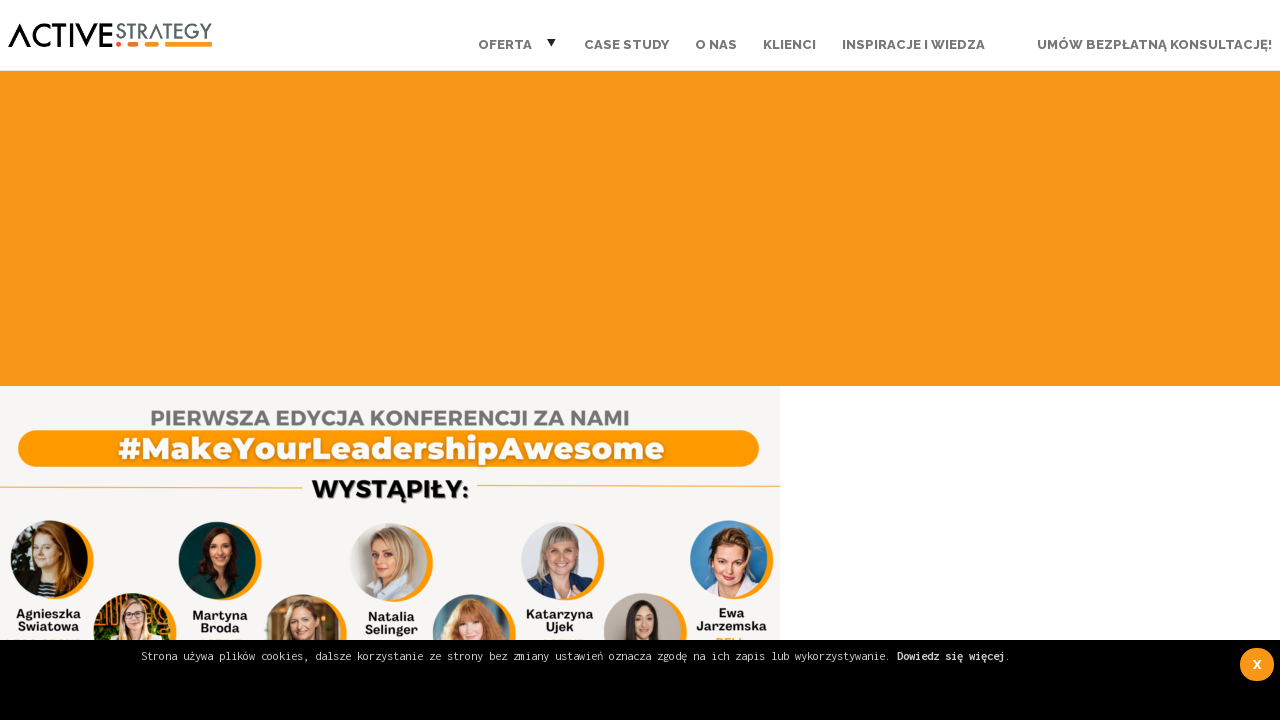

--- FILE ---
content_type: text/html; charset=UTF-8
request_url: https://active-strategy.com/webinary/myla2023-allegro-ikea-active-strategy-dell-technologies-globallogic-lego-group-luxoft-poland-skanska/
body_size: 8441
content:
<!doctype html>
<html lang="pl-PL">
<head>
<title>Active Strategy | MYLA2023 Allegro IKEA Active Strategy Dell Technologies Globallogic LEGO Group Luxoft Poland Skanska - Active Strategy</title>
<meta charset="UTF-8">
<meta name="viewport" content="width=device-width, initial-scale=1">
<meta name='robots' content='index, follow, max-image-preview:large, max-snippet:-1, max-video-preview:-1' />

<!-- Google Tag Manager for WordPress by gtm4wp.com -->
<script data-cfasync="false" data-pagespeed-no-defer>
	var gtm4wp_datalayer_name = "dataLayer";
	var dataLayer = dataLayer || [];
</script>
<!-- End Google Tag Manager for WordPress by gtm4wp.com -->
	<!-- This site is optimized with the Yoast SEO plugin v26.8 - https://yoast.com/product/yoast-seo-wordpress/ -->
	<link rel="canonical" href="https://active-strategy.com/wp-content/uploads/2023/03/MYLA2023-Allegro-IKEA-Active-Strategy-Dell-Technologies-Globallogic-LEGO-Group-Luxoft-Poland-Skanska.png" />
	<meta property="og:locale" content="pl_PL" />
	<meta property="og:type" content="article" />
	<meta property="og:title" content="MYLA2023 Allegro IKEA Active Strategy Dell Technologies Globallogic LEGO Group Luxoft Poland Skanska - Active Strategy" />
	<meta property="og:url" content="https://active-strategy.com/wp-content/uploads/2023/03/MYLA2023-Allegro-IKEA-Active-Strategy-Dell-Technologies-Globallogic-LEGO-Group-Luxoft-Poland-Skanska.png" />
	<meta property="og:site_name" content="Active Strategy" />
	<meta property="og:image" content="https://active-strategy.com/webinary/myla2023-allegro-ikea-active-strategy-dell-technologies-globallogic-lego-group-luxoft-poland-skanska" />
	<meta property="og:image:width" content="1" />
	<meta property="og:image:height" content="1" />
	<meta property="og:image:type" content="image/png" />
	<meta name="twitter:card" content="summary_large_image" />
	<script type="application/ld+json" class="yoast-schema-graph">{"@context":"https://schema.org","@graph":[{"@type":"WebPage","@id":"https://active-strategy.com/wp-content/uploads/2023/03/MYLA2023-Allegro-IKEA-Active-Strategy-Dell-Technologies-Globallogic-LEGO-Group-Luxoft-Poland-Skanska.png","url":"https://active-strategy.com/wp-content/uploads/2023/03/MYLA2023-Allegro-IKEA-Active-Strategy-Dell-Technologies-Globallogic-LEGO-Group-Luxoft-Poland-Skanska.png","name":"MYLA2023 Allegro IKEA Active Strategy Dell Technologies Globallogic LEGO Group Luxoft Poland Skanska - Active Strategy","isPartOf":{"@id":"https://active-strategy.com/#website"},"primaryImageOfPage":{"@id":"https://active-strategy.com/wp-content/uploads/2023/03/MYLA2023-Allegro-IKEA-Active-Strategy-Dell-Technologies-Globallogic-LEGO-Group-Luxoft-Poland-Skanska.png#primaryimage"},"image":{"@id":"https://active-strategy.com/wp-content/uploads/2023/03/MYLA2023-Allegro-IKEA-Active-Strategy-Dell-Technologies-Globallogic-LEGO-Group-Luxoft-Poland-Skanska.png#primaryimage"},"thumbnailUrl":"https://active-strategy.com/wp-content/uploads/2023/03/MYLA2023-Allegro-IKEA-Active-Strategy-Dell-Technologies-Globallogic-LEGO-Group-Luxoft-Poland-Skanska.png","datePublished":"2023-03-30T14:06:14+00:00","breadcrumb":{"@id":"https://active-strategy.com/wp-content/uploads/2023/03/MYLA2023-Allegro-IKEA-Active-Strategy-Dell-Technologies-Globallogic-LEGO-Group-Luxoft-Poland-Skanska.png#breadcrumb"},"inLanguage":"pl-PL","potentialAction":[{"@type":"ReadAction","target":["https://active-strategy.com/wp-content/uploads/2023/03/MYLA2023-Allegro-IKEA-Active-Strategy-Dell-Technologies-Globallogic-LEGO-Group-Luxoft-Poland-Skanska.png"]}]},{"@type":"ImageObject","inLanguage":"pl-PL","@id":"https://active-strategy.com/wp-content/uploads/2023/03/MYLA2023-Allegro-IKEA-Active-Strategy-Dell-Technologies-Globallogic-LEGO-Group-Luxoft-Poland-Skanska.png#primaryimage","url":"https://active-strategy.com/wp-content/uploads/2023/03/MYLA2023-Allegro-IKEA-Active-Strategy-Dell-Technologies-Globallogic-LEGO-Group-Luxoft-Poland-Skanska.png","contentUrl":"https://active-strategy.com/wp-content/uploads/2023/03/MYLA2023-Allegro-IKEA-Active-Strategy-Dell-Technologies-Globallogic-LEGO-Group-Luxoft-Poland-Skanska.png","width":1920,"height":1080},{"@type":"BreadcrumbList","@id":"https://active-strategy.com/wp-content/uploads/2023/03/MYLA2023-Allegro-IKEA-Active-Strategy-Dell-Technologies-Globallogic-LEGO-Group-Luxoft-Poland-Skanska.png#breadcrumb","itemListElement":[{"@type":"ListItem","position":1,"name":"Strona główna","item":"https://active-strategy.com/"},{"@type":"ListItem","position":2,"name":"GoLeaders &#8211; webinary","item":"https://active-strategy.com/webinary/"},{"@type":"ListItem","position":3,"name":"MYLA2023 Allegro IKEA Active Strategy Dell Technologies Globallogic LEGO Group Luxoft Poland Skanska"}]},{"@type":"WebSite","@id":"https://active-strategy.com/#website","url":"https://active-strategy.com/","name":"Active Strategy","description":"Active Strategy – firma doradczo-szkoleniowa, która wspiera organizacje w rozwoju liderów, umiejętności miękkich zespołów i budowaniu kultury organizacyjnej. Jesteśmy tu, aby zwiększać Twoją satysfakcję z pracy.","publisher":{"@id":"https://active-strategy.com/#organization"},"potentialAction":[{"@type":"SearchAction","target":{"@type":"EntryPoint","urlTemplate":"https://active-strategy.com/?s={search_term_string}"},"query-input":{"@type":"PropertyValueSpecification","valueRequired":true,"valueName":"search_term_string"}}],"inLanguage":"pl-PL"},{"@type":"Organization","@id":"https://active-strategy.com/#organization","name":"Active Strategy","url":"https://active-strategy.com/","logo":{"@type":"ImageObject","inLanguage":"pl-PL","@id":"https://active-strategy.com/#/schema/logo/image/","url":"https://active-strategy.com/wp-content/uploads/2020/06/active-strategy-kolor-kw-social-media.png","contentUrl":"https://active-strategy.com/wp-content/uploads/2020/06/active-strategy-kolor-kw-social-media.png","width":1200,"height":1200,"caption":"Active Strategy"},"image":{"@id":"https://active-strategy.com/#/schema/logo/image/"}}]}</script>
	<!-- / Yoast SEO plugin. -->


<link rel='dns-prefetch' href='//js-eu1.hs-scripts.com' />
<link rel='dns-prefetch' href='//code.jquery.com' />
<link rel='dns-prefetch' href='//cdnjs.cloudflare.com' />
<link rel='dns-prefetch' href='//fonts.googleapis.com' />
<link rel='dns-prefetch' href='//www.googletagmanager.com' />
<link rel="alternate" title="oEmbed (JSON)" type="application/json+oembed" href="https://active-strategy.com/wp-json/oembed/1.0/embed?url=https%3A%2F%2Factive-strategy.com%2Fwebinary%2Fmyla2023-allegro-ikea-active-strategy-dell-technologies-globallogic-lego-group-luxoft-poland-skanska%2F&#038;lang=pl" />
<link rel="alternate" title="oEmbed (XML)" type="text/xml+oembed" href="https://active-strategy.com/wp-json/oembed/1.0/embed?url=https%3A%2F%2Factive-strategy.com%2Fwebinary%2Fmyla2023-allegro-ikea-active-strategy-dell-technologies-globallogic-lego-group-luxoft-poland-skanska%2F&#038;format=xml&#038;lang=pl" />
<style id='wp-img-auto-sizes-contain-inline-css' type='text/css'>
img:is([sizes=auto i],[sizes^="auto," i]){contain-intrinsic-size:3000px 1500px}
/*# sourceURL=wp-img-auto-sizes-contain-inline-css */
</style>
<link rel='stylesheet' id='wp-block-library-css' href='https://active-strategy.com/wp-includes/css/dist/block-library/style.min.css?ver=6.9' type='text/css' media='all' />
<style id='classic-theme-styles-inline-css' type='text/css'>
/*! This file is auto-generated */
.wp-block-button__link{color:#fff;background-color:#32373c;border-radius:9999px;box-shadow:none;text-decoration:none;padding:calc(.667em + 2px) calc(1.333em + 2px);font-size:1.125em}.wp-block-file__button{background:#32373c;color:#fff;text-decoration:none}
/*# sourceURL=/wp-includes/css/classic-themes.min.css */
</style>
<style id='pdfemb-pdf-embedder-viewer-style-inline-css' type='text/css'>
.wp-block-pdfemb-pdf-embedder-viewer{max-width:none}

/*# sourceURL=https://active-strategy.com/wp-content/plugins/pdf-embedder/block/build/style-index.css */
</style>
<style id='global-styles-inline-css' type='text/css'>
:root{--wp--preset--aspect-ratio--square: 1;--wp--preset--aspect-ratio--4-3: 4/3;--wp--preset--aspect-ratio--3-4: 3/4;--wp--preset--aspect-ratio--3-2: 3/2;--wp--preset--aspect-ratio--2-3: 2/3;--wp--preset--aspect-ratio--16-9: 16/9;--wp--preset--aspect-ratio--9-16: 9/16;--wp--preset--color--black: #000000;--wp--preset--color--cyan-bluish-gray: #abb8c3;--wp--preset--color--white: #ffffff;--wp--preset--color--pale-pink: #f78da7;--wp--preset--color--vivid-red: #cf2e2e;--wp--preset--color--luminous-vivid-orange: #ff6900;--wp--preset--color--luminous-vivid-amber: #fcb900;--wp--preset--color--light-green-cyan: #7bdcb5;--wp--preset--color--vivid-green-cyan: #00d084;--wp--preset--color--pale-cyan-blue: #8ed1fc;--wp--preset--color--vivid-cyan-blue: #0693e3;--wp--preset--color--vivid-purple: #9b51e0;--wp--preset--gradient--vivid-cyan-blue-to-vivid-purple: linear-gradient(135deg,rgb(6,147,227) 0%,rgb(155,81,224) 100%);--wp--preset--gradient--light-green-cyan-to-vivid-green-cyan: linear-gradient(135deg,rgb(122,220,180) 0%,rgb(0,208,130) 100%);--wp--preset--gradient--luminous-vivid-amber-to-luminous-vivid-orange: linear-gradient(135deg,rgb(252,185,0) 0%,rgb(255,105,0) 100%);--wp--preset--gradient--luminous-vivid-orange-to-vivid-red: linear-gradient(135deg,rgb(255,105,0) 0%,rgb(207,46,46) 100%);--wp--preset--gradient--very-light-gray-to-cyan-bluish-gray: linear-gradient(135deg,rgb(238,238,238) 0%,rgb(169,184,195) 100%);--wp--preset--gradient--cool-to-warm-spectrum: linear-gradient(135deg,rgb(74,234,220) 0%,rgb(151,120,209) 20%,rgb(207,42,186) 40%,rgb(238,44,130) 60%,rgb(251,105,98) 80%,rgb(254,248,76) 100%);--wp--preset--gradient--blush-light-purple: linear-gradient(135deg,rgb(255,206,236) 0%,rgb(152,150,240) 100%);--wp--preset--gradient--blush-bordeaux: linear-gradient(135deg,rgb(254,205,165) 0%,rgb(254,45,45) 50%,rgb(107,0,62) 100%);--wp--preset--gradient--luminous-dusk: linear-gradient(135deg,rgb(255,203,112) 0%,rgb(199,81,192) 50%,rgb(65,88,208) 100%);--wp--preset--gradient--pale-ocean: linear-gradient(135deg,rgb(255,245,203) 0%,rgb(182,227,212) 50%,rgb(51,167,181) 100%);--wp--preset--gradient--electric-grass: linear-gradient(135deg,rgb(202,248,128) 0%,rgb(113,206,126) 100%);--wp--preset--gradient--midnight: linear-gradient(135deg,rgb(2,3,129) 0%,rgb(40,116,252) 100%);--wp--preset--font-size--small: 13px;--wp--preset--font-size--medium: 20px;--wp--preset--font-size--large: 36px;--wp--preset--font-size--x-large: 42px;--wp--preset--spacing--20: 0.44rem;--wp--preset--spacing--30: 0.67rem;--wp--preset--spacing--40: 1rem;--wp--preset--spacing--50: 1.5rem;--wp--preset--spacing--60: 2.25rem;--wp--preset--spacing--70: 3.38rem;--wp--preset--spacing--80: 5.06rem;--wp--preset--shadow--natural: 6px 6px 9px rgba(0, 0, 0, 0.2);--wp--preset--shadow--deep: 12px 12px 50px rgba(0, 0, 0, 0.4);--wp--preset--shadow--sharp: 6px 6px 0px rgba(0, 0, 0, 0.2);--wp--preset--shadow--outlined: 6px 6px 0px -3px rgb(255, 255, 255), 6px 6px rgb(0, 0, 0);--wp--preset--shadow--crisp: 6px 6px 0px rgb(0, 0, 0);}:where(.is-layout-flex){gap: 0.5em;}:where(.is-layout-grid){gap: 0.5em;}body .is-layout-flex{display: flex;}.is-layout-flex{flex-wrap: wrap;align-items: center;}.is-layout-flex > :is(*, div){margin: 0;}body .is-layout-grid{display: grid;}.is-layout-grid > :is(*, div){margin: 0;}:where(.wp-block-columns.is-layout-flex){gap: 2em;}:where(.wp-block-columns.is-layout-grid){gap: 2em;}:where(.wp-block-post-template.is-layout-flex){gap: 1.25em;}:where(.wp-block-post-template.is-layout-grid){gap: 1.25em;}.has-black-color{color: var(--wp--preset--color--black) !important;}.has-cyan-bluish-gray-color{color: var(--wp--preset--color--cyan-bluish-gray) !important;}.has-white-color{color: var(--wp--preset--color--white) !important;}.has-pale-pink-color{color: var(--wp--preset--color--pale-pink) !important;}.has-vivid-red-color{color: var(--wp--preset--color--vivid-red) !important;}.has-luminous-vivid-orange-color{color: var(--wp--preset--color--luminous-vivid-orange) !important;}.has-luminous-vivid-amber-color{color: var(--wp--preset--color--luminous-vivid-amber) !important;}.has-light-green-cyan-color{color: var(--wp--preset--color--light-green-cyan) !important;}.has-vivid-green-cyan-color{color: var(--wp--preset--color--vivid-green-cyan) !important;}.has-pale-cyan-blue-color{color: var(--wp--preset--color--pale-cyan-blue) !important;}.has-vivid-cyan-blue-color{color: var(--wp--preset--color--vivid-cyan-blue) !important;}.has-vivid-purple-color{color: var(--wp--preset--color--vivid-purple) !important;}.has-black-background-color{background-color: var(--wp--preset--color--black) !important;}.has-cyan-bluish-gray-background-color{background-color: var(--wp--preset--color--cyan-bluish-gray) !important;}.has-white-background-color{background-color: var(--wp--preset--color--white) !important;}.has-pale-pink-background-color{background-color: var(--wp--preset--color--pale-pink) !important;}.has-vivid-red-background-color{background-color: var(--wp--preset--color--vivid-red) !important;}.has-luminous-vivid-orange-background-color{background-color: var(--wp--preset--color--luminous-vivid-orange) !important;}.has-luminous-vivid-amber-background-color{background-color: var(--wp--preset--color--luminous-vivid-amber) !important;}.has-light-green-cyan-background-color{background-color: var(--wp--preset--color--light-green-cyan) !important;}.has-vivid-green-cyan-background-color{background-color: var(--wp--preset--color--vivid-green-cyan) !important;}.has-pale-cyan-blue-background-color{background-color: var(--wp--preset--color--pale-cyan-blue) !important;}.has-vivid-cyan-blue-background-color{background-color: var(--wp--preset--color--vivid-cyan-blue) !important;}.has-vivid-purple-background-color{background-color: var(--wp--preset--color--vivid-purple) !important;}.has-black-border-color{border-color: var(--wp--preset--color--black) !important;}.has-cyan-bluish-gray-border-color{border-color: var(--wp--preset--color--cyan-bluish-gray) !important;}.has-white-border-color{border-color: var(--wp--preset--color--white) !important;}.has-pale-pink-border-color{border-color: var(--wp--preset--color--pale-pink) !important;}.has-vivid-red-border-color{border-color: var(--wp--preset--color--vivid-red) !important;}.has-luminous-vivid-orange-border-color{border-color: var(--wp--preset--color--luminous-vivid-orange) !important;}.has-luminous-vivid-amber-border-color{border-color: var(--wp--preset--color--luminous-vivid-amber) !important;}.has-light-green-cyan-border-color{border-color: var(--wp--preset--color--light-green-cyan) !important;}.has-vivid-green-cyan-border-color{border-color: var(--wp--preset--color--vivid-green-cyan) !important;}.has-pale-cyan-blue-border-color{border-color: var(--wp--preset--color--pale-cyan-blue) !important;}.has-vivid-cyan-blue-border-color{border-color: var(--wp--preset--color--vivid-cyan-blue) !important;}.has-vivid-purple-border-color{border-color: var(--wp--preset--color--vivid-purple) !important;}.has-vivid-cyan-blue-to-vivid-purple-gradient-background{background: var(--wp--preset--gradient--vivid-cyan-blue-to-vivid-purple) !important;}.has-light-green-cyan-to-vivid-green-cyan-gradient-background{background: var(--wp--preset--gradient--light-green-cyan-to-vivid-green-cyan) !important;}.has-luminous-vivid-amber-to-luminous-vivid-orange-gradient-background{background: var(--wp--preset--gradient--luminous-vivid-amber-to-luminous-vivid-orange) !important;}.has-luminous-vivid-orange-to-vivid-red-gradient-background{background: var(--wp--preset--gradient--luminous-vivid-orange-to-vivid-red) !important;}.has-very-light-gray-to-cyan-bluish-gray-gradient-background{background: var(--wp--preset--gradient--very-light-gray-to-cyan-bluish-gray) !important;}.has-cool-to-warm-spectrum-gradient-background{background: var(--wp--preset--gradient--cool-to-warm-spectrum) !important;}.has-blush-light-purple-gradient-background{background: var(--wp--preset--gradient--blush-light-purple) !important;}.has-blush-bordeaux-gradient-background{background: var(--wp--preset--gradient--blush-bordeaux) !important;}.has-luminous-dusk-gradient-background{background: var(--wp--preset--gradient--luminous-dusk) !important;}.has-pale-ocean-gradient-background{background: var(--wp--preset--gradient--pale-ocean) !important;}.has-electric-grass-gradient-background{background: var(--wp--preset--gradient--electric-grass) !important;}.has-midnight-gradient-background{background: var(--wp--preset--gradient--midnight) !important;}.has-small-font-size{font-size: var(--wp--preset--font-size--small) !important;}.has-medium-font-size{font-size: var(--wp--preset--font-size--medium) !important;}.has-large-font-size{font-size: var(--wp--preset--font-size--large) !important;}.has-x-large-font-size{font-size: var(--wp--preset--font-size--x-large) !important;}
:where(.wp-block-post-template.is-layout-flex){gap: 1.25em;}:where(.wp-block-post-template.is-layout-grid){gap: 1.25em;}
:where(.wp-block-term-template.is-layout-flex){gap: 1.25em;}:where(.wp-block-term-template.is-layout-grid){gap: 1.25em;}
:where(.wp-block-columns.is-layout-flex){gap: 2em;}:where(.wp-block-columns.is-layout-grid){gap: 2em;}
:root :where(.wp-block-pullquote){font-size: 1.5em;line-height: 1.6;}
/*# sourceURL=global-styles-inline-css */
</style>
<link rel='stylesheet' id='google-fonts-css' href='//fonts.googleapis.com/css?family=Inconsolata:400,700|Raleway:300,800&#038;subset=latin,latin-ext' type='text/css' media='all' />
<link rel='stylesheet' id='bootstrap-css' href='//cdnjs.cloudflare.com/ajax/libs/twitter-bootstrap/3.4.1/css/bootstrap.min.css?ver=6.9' type='text/css' media='all' />
<link rel='stylesheet' id='stl-css' href='https://active-strategy.com/wp-content/themes/activestrategy/css/as_aiac.0.1.3.2.min.css?v=5&#038;ver=1' type='text/css' media='' />
<link rel='stylesheet' id='evcal_google_fonts-css' href='//fonts.googleapis.com/css?family=Oswald%3A400%2C300%7COpen+Sans%3A700%2C400%2C400i%7CRoboto%3A700%2C400&#038;ver=6.9' type='text/css' media='screen' />
<link rel='stylesheet' id='evcal_cal_default-css' href='//active-strategy.com/wp-content/plugins/eventON/assets/css/eventon_styles.css?ver=2.6.4' type='text/css' media='all' />
<link rel='stylesheet' id='evo_font_icons-css' href='//active-strategy.com/wp-content/plugins/eventON/assets/fonts/font-awesome.css?ver=2.6.4' type='text/css' media='all' />
<link rel='stylesheet' id='eventon_dynamic_styles-css' href='//active-strategy.com/wp-content/plugins/eventON/assets/css/eventon_dynamic_styles.css?ver=6.9' type='text/css' media='all' />
<link rel="https://api.w.org/" href="https://active-strategy.com/wp-json/" /><link rel="alternate" title="JSON" type="application/json" href="https://active-strategy.com/wp-json/wp/v2/media/13880" /><link rel='shortlink' href='https://active-strategy.com/?p=13880' />
<meta name="generator" content="Site Kit by Google 1.170.0" />			<!-- DO NOT COPY THIS SNIPPET! Start of Page Analytics Tracking for HubSpot WordPress plugin v11.3.37-->
			<script class="hsq-set-content-id" data-content-id="standard-page">
				var _hsq = _hsq || [];
				_hsq.push(["setContentType", "standard-page"]);
			</script>
			<!-- DO NOT COPY THIS SNIPPET! End of Page Analytics Tracking for HubSpot WordPress plugin -->
			
<!-- Google Tag Manager for WordPress by gtm4wp.com -->
<!-- GTM Container placement set to footer -->
<script data-cfasync="false" data-pagespeed-no-defer>
</script>
<!-- End Google Tag Manager for WordPress by gtm4wp.com --><meta name="generator" content="Elementor 3.34.2; features: additional_custom_breakpoints; settings: css_print_method-external, google_font-enabled, font_display-auto">


<!-- EventON Version -->
<meta name="generator" content="EventON 2.6.4" />

			<style>
				.e-con.e-parent:nth-of-type(n+4):not(.e-lazyloaded):not(.e-no-lazyload),
				.e-con.e-parent:nth-of-type(n+4):not(.e-lazyloaded):not(.e-no-lazyload) * {
					background-image: none !important;
				}
				@media screen and (max-height: 1024px) {
					.e-con.e-parent:nth-of-type(n+3):not(.e-lazyloaded):not(.e-no-lazyload),
					.e-con.e-parent:nth-of-type(n+3):not(.e-lazyloaded):not(.e-no-lazyload) * {
						background-image: none !important;
					}
				}
				@media screen and (max-height: 640px) {
					.e-con.e-parent:nth-of-type(n+2):not(.e-lazyloaded):not(.e-no-lazyload),
					.e-con.e-parent:nth-of-type(n+2):not(.e-lazyloaded):not(.e-no-lazyload) * {
						background-image: none !important;
					}
				}
			</style>
			<link rel="icon" href="https://active-strategy.com/wp-content/uploads/2020/06/favicon.png" sizes="32x32" />
<link rel="icon" href="https://active-strategy.com/wp-content/uploads/2020/06/favicon.png" sizes="192x192" />
<link rel="apple-touch-icon" href="https://active-strategy.com/wp-content/uploads/2020/06/favicon.png" />
<meta name="msapplication-TileImage" content="https://active-strategy.com/wp-content/uploads/2020/06/favicon.png" />
<link rel="icon" type="image/png" sizes="192x192" href="https://active-strategy.com/wp-content/themes/activestrategy/favicon/android-chrome-192x192.png">
<link rel="manifest" href="https://active-strategy.com/wp-content/themes/activestrategy/favicon/manifest.json">
<meta name="mobile-web-app-capable" content="yes">
<meta name="theme-color" content="#000">
<meta name="application-name" content="Active Strategy">

<meta name="msapplication-TileColor" content="#000">
<meta name="msapplication-TileImage" content="https://active-strategy.com/wp-content/themes/activestrategy/favicon/mstile-144x144.png">
<meta name="msapplication-config" content="https://active-strategy.com/wp-content/themes/activestrategy/favicon/browserconfig.xml">
<meta name="viewport" content="width=device-width, initial-scale=1">
<meta name="HandheldFriendly" content="true">
<meta name="msapplication-navbutton-color" content="#000">

<link rel="apple-touch-icon" sizes="57x57" href="https://active-strategy.com/wp-content/themes/activestrategy/favicon/apple-touch-icon-57x57.png">
<link rel="apple-touch-icon" sizes="60x60" href="https://active-strategy.com/wp-content/themes/activestrategy/favicon/apple-touch-icon-60x60.png">
<link rel="apple-touch-icon" sizes="72x72" href="https://active-strategy.com/wp-content/themes/activestrategy/favicon/apple-touch-icon-72x72.png">
<link rel="apple-touch-icon" sizes="76x76" href="https://active-strategy.com/wp-content/themes/activestrategy/favicon/apple-touch-icon-76x76.png">
<link rel="apple-touch-icon" sizes="114x114" href="https://active-strategy.com/wp-content/themes/activestrategy/favicon/apple-touch-icon-114x114.png">
<link rel="apple-touch-icon" sizes="120x120" href="https://active-strategy.com/wp-content/themes/activestrategy/favicon/apple-touch-icon-120x120.png">
<link rel="apple-touch-icon" sizes="144x144" href="https://active-strategy.com/wp-content/themes/activestrategy/favicon/apple-touch-icon-144x144.png">
<link rel="apple-touch-icon" sizes="152x152" href="https://active-strategy.com/wp-content/themes/activestrategy/favicon/apple-touch-icon-152x152.png">
<link rel="apple-touch-icon" sizes="180x180" href="https://active-strategy.com/wp-content/themes/activestrategy/favicon/apple-touch-icon-180x180.png">
<meta name="apple-mobile-web-app-capable" content="yes">
<meta name="apple-mobile-web-app-status-bar-style" content="black-translucent">
<meta name="apple-mobile-web-app-title" content="as-frontend">
<link rel="icon" type="image/png" sizes="228x228" href="https://active-strategy.com/wp-content/themes/activestrategy/favicon/coast-228x228.png">
<link rel="icon" type="image/png" sizes="16x16" href="https://active-strategy.com/wp-content/themes/activestrategy/favicon/favicon-16x16.png">
<link rel="icon" type="image/png" sizes="32x32" href="https://active-strategy.com/wp-content/themes/activestrategy/favicon/favicon-32x32.png">
<link rel="icon" type="image/png" sizes="96x96" href="https://active-strategy.com/wp-content/themes/activestrategy/favicon/favicon-96x96.png">
<link rel="icon" type="image/png" sizes="230x230" href="https://active-strategy.com/wp-content/themes/activestrategy/favicon/favicon-230x230.png">
<link rel="shortcut icon" href="https://active-strategy.com/wp-content/themes/activestrategy/favicon/favicon.ico">
<link rel="apple-touch-startup-image" media="(device-width: 320px) and (device-height: 480px) and (-webkit-device-pixel-ratio: 1)" href="https://active-strategy.com/wp-content/themes/activestrategy/favicon/apple-touch-startup-image-320x460.png">
<link rel="apple-touch-startup-image" media="(device-width: 320px) and (device-height: 480px) and (-webkit-device-pixel-ratio: 2)" href="https://active-strategy.com/wp-content/themes/activestrategy/favicon/apple-touch-startup-image-640x920.png">
<link rel="apple-touch-startup-image" media="(device-width: 320px) and (device-height: 568px) and (-webkit-device-pixel-ratio: 2)" href="https://active-strategy.com/wp-content/themes/activestrategy/favicon/apple-touch-startup-image-640x1096.png">
<link rel="apple-touch-startup-image" media="(device-width: 375px) and (device-height: 667px) and (-webkit-device-pixel-ratio: 2)" href="https://active-strategy.com/wp-content/themes/activestrategy/favicon/apple-touch-startup-image-750x1294.png">
<link rel="apple-touch-startup-image" media="(device-width: 414px) and (device-height: 736px) and (orientation: landscape) and (-webkit-device-pixel-ratio: 3)" href="https://active-strategy.com/wp-content/themes/activestrategy/favicon/apple-touch-startup-image-1182x2208.png">
<link rel="apple-touch-startup-image" media="(device-width: 414px) and (device-height: 736px) and (orientation: portrait) and (-webkit-device-pixel-ratio: 3)" href="https://active-strategy.com/wp-content/themes/activestrategy/favicon/apple-touch-startup-image-1242x2148.png">
<link rel="apple-touch-startup-image" media="(device-width: 768px) and (device-height: 1024px) and (orientation: landscape) and (-webkit-device-pixel-ratio: 1)" href="https://active-strategy.com/wp-content/themes/activestrategy/favicon/apple-touch-startup-image-748x1024.png">
<link rel="apple-touch-startup-image" media="(device-width: 768px) and (device-height: 1024px) and (orientation: portrait) and (-webkit-device-pixel-ratio: 1)" href="https://active-strategy.com/wp-content/themes/activestrategy/favicon/apple-touch-startup-image-768x1004.png">
<link rel="apple-touch-startup-image" media="(device-width: 768px) and (device-height: 1024px) and (orientation: landscape) and (-webkit-device-pixel-ratio: 2)" href="https://active-strategy.com/wp-content/themes/activestrategy/favicon/apple-touch-startup-image-1496x2048.png">
<link rel="apple-touch-startup-image" media="(device-width: 768px) and (device-height: 1024px) and (orientation: portrait) and (-webkit-device-pixel-ratio: 2)" href="https://active-strategy.com/wp-content/themes/activestrategy/favicon/apple-touch-startup-image-1536x2008.png">
<meta property="og:image" content="https://aiac.plhttps://active-strategy.com/wp-content/themes/activestrategy/favicon/open-graph.png">
<meta property="twitter:image" content="http://aiac.plhttps://active-strategy.com/wp-content/themes/activestrategy/favicon/twitter.png">
<link rel="yandex-tableau-widget" href="https://active-strategy.com/wp-content/themes/activestrategy/favicon/yandex-browser-manifest.json">

<link rel="apple-touch-icon" sizes="180x180" href="apple-touch-icon.png">
<link rel="icon" type="image/png" href="favicon/icon.png" sizes="96x96">

<script type="text/javascript">
var _mfq = _mfq || [];
  (function() {
    var mf = document.createElement("script");
    mf.type = "text/javascript"; mf.async = true;
    mf.src = "//cdn.mouseflow.com/projects/03db52a3-c6b8-421e-8301-f9872857ccf2.js";
    document.getElementsByTagName("head")[0].appendChild(mf);
  })();
</script>

<script>
  (function(i,s,o,g,r,a,m){i['GoogleAnalyticsObject']=r;i[r]=i[r]||function(){
  (i[r].q=i[r].q||[]).push(arguments)},i[r].l=1*new Date();a=s.createElement(o),
  m=s.getElementsByTagName(o)[0];a.async=1;a.src=g;m.parentNode.insertBefore(a,m)
  })(window,document,'script','https://www.google-analytics.com/analytics.js','ga');

  ga('create', 'UA-32739140-2', 'auto');
  ga('send', 'pageview');

</script>
<!-- Google Tag Manager -->
<script>(function(w,d,s,l,i){w[l]=w[l]||[];w[l].push({'gtm.start':
new Date().getTime(),event:'gtm.js'});var f=d.getElementsByTagName(s)[0],
j=d.createElement(s),dl=l!='dataLayer'?'&l='+l:'';j.async=true;j.src=
'https://www.googletagmanager.com/gtm.js?id='+i+dl;f.parentNode.insertBefore(j,f);
})(window,document,'script','dataLayer','GTM-K5FJBWL');</script>
<!-- End Google Tag Manager -->

<!--[if lt IE 9]><script src="https://cdnjs.cloudflare.com/ajax/libs/html5shiv/3.7.2/html5shiv-printshiv.min.js"></script><![endif]-->
<!--
<link rel="stylesheet/less" type="text/css" href="https://active-strategy.com/wp-content/themes/activestrategy/less/main.less" />
<script src="https://active-strategy.com/wp-content/themes/activestrategy/js/less.js"></script>
-->
    <link rel="stylesheet" type="text/css" href="https://active-strategy.com/wp-content/themes/activestrategy/less/main.css" />

</head>
<body data-rsssl=1 class="attachment wp-singular attachment-template-default attachmentid-13880 attachment-png wp-custom-logo wp-theme-activestrategy elementor-default elementor-kit-6365">
<!-- Google Tag Manager (noscript) -->
<noscript><iframe src="https://www.googletagmanager.com/ns.html?id=GTM-K5FJBWL"
height="0" width="0" style="display:none;visibility:hidden"></iframe></noscript>
<!-- End Google Tag Manager (noscript) -->  

    <div class="navbar navbar-default navbar-fixed-top top">
      <div class="container-fluid">
          <a class="navbar-brand" href="https://active-strategy.com/"><img src="https://active-strategy.com/wp-content/themes/activestrategy/img/as_logo.png" alt="Active Strategy logo"></a>
          <button type="button" class="navbar-toggle">
            <span class="sr-only">Toggle navigation</span>
            <span class="icon-bar"></span>
            <span class="icon-bar"></span>
            <span class="icon-bar"></span>
          </button>
		  <ul id="primary-menu" class="nav navbar-nav navbar-right"><li id="menu-item-4178" class="as-down menu-item menu-item-type-custom menu-item-object-custom menu-item-has-children menu-item-4178"><a href="#">Oferta</a>
<ul class="sub-menu">
	<li id="menu-item-12401" class="menu-item menu-item-type-post_type menu-item-object-page menu-item-12401"><a href="https://active-strategy.com/akademia-skutecznego-lidera/">Akademia Lidera</a></li>
	<li id="menu-item-5984" class="menu-item menu-item-type-post_type menu-item-object-page menu-item-5984"><a href="https://active-strategy.com/szkolenia/">Lista szkoleń</a></li>
	<li id="menu-item-7465" class="menu-item menu-item-type-post_type menu-item-object-page menu-item-7465"><a href="https://active-strategy.com/szkolenia/wellbeing/">Wellbeing</a></li>
</ul>
</li>
<li id="menu-item-16220" class="menu-item menu-item-type-post_type menu-item-object-page menu-item-16220"><a href="https://active-strategy.com/strona-glowna/case-study/">Case Study</a></li>
<li id="menu-item-4176" class="menu-item menu-item-type-post_type menu-item-object-page menu-item-4176"><a href="https://active-strategy.com/o-nas/">O nas</a></li>
<li id="menu-item-4174" class="menu-item menu-item-type-post_type menu-item-object-page menu-item-4174"><a href="https://active-strategy.com/klienci/">Klienci</a></li>
<li id="menu-item-7439" class="menu-item menu-item-type-custom menu-item-object-custom menu-item-has-children menu-item-7439"><a href="#">Inspiracje i wiedza</a>
<ul class="sub-menu">
	<li id="menu-item-4187" class="menu-item menu-item-type-taxonomy menu-item-object-category menu-item-4187"><a href="https://active-strategy.com/blog/">Blog</a></li>
	<li id="menu-item-16129" class="menu-item menu-item-type-custom menu-item-object-custom menu-item-16129"><a href="https://meet.active-strategy.com/konferencja">Konferencja</a></li>
	<li id="menu-item-6135" class="menu-item menu-item-type-post_type menu-item-object-page menu-item-6135"><a href="https://active-strategy.com/webinary/">Webinary</a></li>
	<li id="menu-item-6832" class="menu-item menu-item-type-post_type menu-item-object-page menu-item-6832"><a href="https://active-strategy.com/leaderslive/">Wywiady LeadersLIVE</a></li>
</ul>
</li>
<li id="menu-item-4172" class="menu-item menu-item-type-post_type menu-item-object-page menu-item-4172"><a href="https://active-strategy.com/kontakt/">Umów bezpłatną konsultację!</a></li>
</ul>      </div>
    </div>
		
	   <div class="cover cover-not-full orange invert">
		  <div class="inner-cover">
			  <div class="container">
				<div class="row">
				  <div class="col-md-12 text-center">
					<h3></h3>
				  </div>
				</div>
			  </div>
		  </div>
		</div>
	
		<p class="attachment"><a href='https://active-strategy.com/wp-content/uploads/2023/03/MYLA2023-Allegro-IKEA-Active-Strategy-Dell-Technologies-Globallogic-LEGO-Group-Luxoft-Poland-Skanska.png'><img fetchpriority="high" decoding="async" width="780" height="439" src="https://active-strategy.com/wp-content/uploads/2023/03/MYLA2023-Allegro-IKEA-Active-Strategy-Dell-Technologies-Globallogic-LEGO-Group-Luxoft-Poland-Skanska-780x439.png" class="attachment-medium size-medium" alt="" srcset="https://active-strategy.com/wp-content/uploads/2023/03/MYLA2023-Allegro-IKEA-Active-Strategy-Dell-Technologies-Globallogic-LEGO-Group-Luxoft-Poland-Skanska-780x439.png 780w, https://active-strategy.com/wp-content/uploads/2023/03/MYLA2023-Allegro-IKEA-Active-Strategy-Dell-Technologies-Globallogic-LEGO-Group-Luxoft-Poland-Skanska-1400x788.png 1400w, https://active-strategy.com/wp-content/uploads/2023/03/MYLA2023-Allegro-IKEA-Active-Strategy-Dell-Technologies-Globallogic-LEGO-Group-Luxoft-Poland-Skanska-768x432.png 768w, https://active-strategy.com/wp-content/uploads/2023/03/MYLA2023-Allegro-IKEA-Active-Strategy-Dell-Technologies-Globallogic-LEGO-Group-Luxoft-Poland-Skanska-1536x864.png 1536w, https://active-strategy.com/wp-content/uploads/2023/03/MYLA2023-Allegro-IKEA-Active-Strategy-Dell-Technologies-Globallogic-LEGO-Group-Luxoft-Poland-Skanska.png 1920w" sizes="(max-width: 780px) 100vw, 780px" /></a></p>
	

	<div class="section gray prefooter">
      <div class="container smallpadd">
        <div class="row">
			<div class="col-md-4 anm">
				<p>Active Strategy Sp. z o.o.</p>
				<p>ul. Kolista 14/22</p>
				<p>54-152 Wrocław</p>
			</div>
			<div class="col-md-4 anm">
				<p>NIP: 8943065098</p>
				<p>KRS: 0000570503</p>
				<p>REGON: 362233488</p>
			</div>
			<div class="col-md-4 anm">
				<h6>Informacje</h6>
				<p><a href="https://active-strategy.com/polityka-prywatnosci/">Polityka prywatności</a></p>
			</div>
        </div>
      </div>
    </div>

	<footer class="section footer padd-bt">
      <div class="container">
        <div class="row">
          <div class="col-md-8">
			<div class="orange">
				<div id="footer-logo">
					<a href="#"><img src="https://active-strategy.com/wp-content/themes/activestrategy/img/as_small.png" alt="Active Strategy logo"></a>
				</div>
				<div id="footer-sm">
					<a target="_blank" href="https://www.linkedin.com/company/active-strategy"><i class="as-linkedin"></i></a><a target="_blank" href="https://www.facebook.com/ActiveStrategy"><i class="as-facebook"></i></a><a target="_blank" href="https://www.youtube.com/@ActiveStrategy"><i class="as-youtube"></i></a><a target="_blank" href="https://www.goldenline.pl/firma/active-strategy"><i class="as-goldenline"></i></a>				</div>
			</div>
          </div>
          <div class="col-md-4 text-right">
			<img src="https://active-strategy.com/wp-content/themes/activestrategy/img/mywa_small.png">
          </div>
		  <div class="credits">
			<p>&copy; 2026 | realizacja: <a href="http://aiac.pl" target="_blank" rel="nofollow">aiac.pl</a></p>
		  </div>
        </div>
      </div>
    </footer>
	<div class="cookies" style="display: none;">
		<p>Strona używa plików cookies, dalsze korzystanie ze strony bez zmiany ustawień oznacza zgodę na ich zapis lub wykorzystywanie. <a href="https://active-strategy.com/polityka-cookies/">Dowiedz się więcej</a>.</p>
		<button class="cookies__close">X</button>
	</div>
<script type="speculationrules">
{"prefetch":[{"source":"document","where":{"and":[{"href_matches":"/*"},{"not":{"href_matches":["/wp-*.php","/wp-admin/*","/wp-content/uploads/*","/wp-content/*","/wp-content/plugins/*","/wp-content/themes/activestrategy/*","/*\\?(.+)"]}},{"not":{"selector_matches":"a[rel~=\"nofollow\"]"}},{"not":{"selector_matches":".no-prefetch, .no-prefetch a"}}]},"eagerness":"conservative"}]}
</script>
		<script type="text/javascript">
		/*<![CDATA[*/
		var gmapstyles = 'default';
		/* ]]> */
		</script>		
		
<!-- GTM Container placement set to footer -->
<!-- Google Tag Manager (noscript) -->			<script>
				const lazyloadRunObserver = () => {
					const lazyloadBackgrounds = document.querySelectorAll( `.e-con.e-parent:not(.e-lazyloaded)` );
					const lazyloadBackgroundObserver = new IntersectionObserver( ( entries ) => {
						entries.forEach( ( entry ) => {
							if ( entry.isIntersecting ) {
								let lazyloadBackground = entry.target;
								if( lazyloadBackground ) {
									lazyloadBackground.classList.add( 'e-lazyloaded' );
								}
								lazyloadBackgroundObserver.unobserve( entry.target );
							}
						});
					}, { rootMargin: '200px 0px 200px 0px' } );
					lazyloadBackgrounds.forEach( ( lazyloadBackground ) => {
						lazyloadBackgroundObserver.observe( lazyloadBackground );
					} );
				};
				const events = [
					'DOMContentLoaded',
					'elementor/lazyload/observe',
				];
				events.forEach( ( event ) => {
					document.addEventListener( event, lazyloadRunObserver );
				} );
			</script>
			<div class='evo_lightboxes' style='display:block'>					<div class='evo_lightbox eventcard eventon_events_list' id='' >
						<div class="evo_content_in">													
							<div class="evo_content_inin">
								<div class="evo_lightbox_content">
									<a class='evolbclose '>X</a>
									<div class='evo_lightbox_body eventon_list_event evo_pop_body evcal_eventcard'></div>
								</div>
							</div>							
						</div>
					</div>
					</div><script type="text/javascript" id="leadin-script-loader-js-js-extra">
/* <![CDATA[ */
var leadin_wordpress = {"userRole":"visitor","pageType":"page","leadinPluginVersion":"11.3.37"};
//# sourceURL=leadin-script-loader-js-js-extra
/* ]]> */
</script>
<script type="text/javascript" src="https://js-eu1.hs-scripts.com/26581796.js?integration=WordPress&amp;ver=11.3.37" id="leadin-script-loader-js-js"></script>
<script type="text/javascript" src="//code.jquery.com/jquery-3.4.1.min.js?ver=1.11.0" id="jquery-js"></script>
<script type="text/javascript" src="https://active-strategy.com/wp-content/themes/activestrategy/js/as_aiac.0.1.3.2.min.js?ver=1" id="aiac-js"></script>
<script type="text/javascript" src="//cdnjs.cloudflare.com/ajax/libs/twitter-bootstrap/3.4.1/js/bootstrap.min.js?ver=1" id="bootstrap-js"></script>
<script type="text/javascript" src="//active-strategy.com/wp-content/plugins/eventON/assets/js/eventon_functions.js?ver=2.6.4" id="evcal_functions-js"></script>
<script type="text/javascript" src="//active-strategy.com/wp-content/plugins/eventON/assets/js/jquery.mobile.min.js?ver=2.6.4" id="evo_mobile-js"></script>
<script type="text/javascript" src="//active-strategy.com/wp-content/plugins/eventON/assets/js/jquery.mousewheel.min.js?ver=2.6.4" id="evo_mouse-js"></script>
<script type="text/javascript" id="evcal_ajax_handle-js-extra">
/* <![CDATA[ */
var the_ajax_script = {"ajaxurl":"https://active-strategy.com/wp-admin/admin-ajax.php","postnonce":"6680fe6750"};
//# sourceURL=evcal_ajax_handle-js-extra
/* ]]> */
</script>
<script type="text/javascript" src="//active-strategy.com/wp-content/plugins/eventON/assets/js/eventon_script.js?ver=2.6.4" id="evcal_ajax_handle-js"></script>
</body>
</html>


--- FILE ---
content_type: text/css
request_url: https://active-strategy.com/wp-content/themes/activestrategy/less/main.css
body_size: 4562
content:
.margin-top {
  margin-top: 60px;
}
.margin-bottom {
  margin-bottom: 60px;
}
.training {
  font-family: 'Inconsolata', arial, 'lucida grande', verdana, sans-serif;
  padding-bottom: 60px;
  padding-top: 130px;
}
@media only screen and (min-width: 768px) {
  .training {
    padding-top: 69px;
  }
}
.training__about {
  margin-top: 20px;
  margin-bottom: 60px;
}
.training__about-desc {
  max-width: 570px;
  padding-left: 2.5%;
}
.training__about-img {
  padding: 0;
}
@media only screen and (min-width: 992px) {
  .training__about-img img {
    position: absolute;
    bottom: 0;
    right: 0;
    max-height: 110%;
  }
}
.training__about-header {
  font-family: Raleway, sans-serif;
  font-size: 38px;
  font-weight: bold;
  margin: 60px 0 0 0;
}
.training__about p {
  color: black;
  font-size: 16px;
  margin-bottom: -4px;
}
.training-colorBox {
  color: black;
  position: relative;
  margin-bottom: 60px;
}
@media only screen and (min-width: 992px) {
  .training-colorBox::after {
    content: '';
    position: absolute;
    top: 0;
    left: 0;
    width: 50%;
    height: 100%;
    background-color: #faad1b;
    z-index: -1;
  }
}
.training-colorBox--left {
  left: 0;
}
.training-colorBox--left .training-colorBox__inner {
  padding-left: 2.5%;
}
.training-colorBox--right::after {
  left: auto;
  right: 0;
}
.training-colorBox__inner {
  padding: 22px 0;
  padding-left: 35px;
  padding-right: 2.5%;
}
.training-colorBox__col {
  padding: 0;
  margin: 0 !important;
}
.training-colorBox__col:nth-child(2) {
  background-color: #faad1b;
}
.training-colorBox__title {
  color: white;
  font-family: Raleway, sans-serif;
  font-size: 36px;
  font-weight: bold;
  margin: 0 0 20px 0;
}
.training-colorBox__list {
  list-style: disc;
  box-sizing: border-box;
  padding-left: 20px;
}
.training-colorBox__list li {
  padding-left: 20px;
}
.training-colorBox__pic {
  width: 100%;
  height: 100%;
  object-fit: cover;
}
@media only screen and (min-width: 992px) {
  .training-colorBox__pic {
    position: absolute;
  }
}
.training-textBox {
  position: relative;
  margin-bottom: 60px;
}
.training-textBox--left p {
  text-align: right;
}
@media only screen and (min-width: 992px) {
  .training-textBox--left .training-textBox__pic {
    padding-left: 20px;
  }
  .training-textBox--left .training-textBox__text {
    padding-right: 20px;
  }
}
.training-textBox--right p {
  text-align: left;
}
@media only screen and (min-width: 992px) {
  .training-textBox--right .training-textBox__pic {
    padding-right: 20px;
  }
  .training-textBox--right .training-textBox__text {
    padding-left: 20px;
  }
}
.training-textBox__col {
  padding: 0;
}
.training-textBox p {
  color: black;
  font-size: 16px;
  margin-bottom: -4px;
}
.training-textBox__pic {
  display: block;
  width: 100%;
  height: 100%;
  object-fit: cover;
  margin-bottom: 20px;
}
@media only screen and (min-width: 992px) {
  .training-textBox__pic {
    position: absolute;
    margin-bottom: 0;
  }
}
.training-header {
  background-color: #f05223;
  color: white;
  font-family: Raleway, sans-serif;
  font-size: 31px;
  text-align: center;
  padding: 26px 0;
  line-height: 1.2;
}
.training-header--oneRow {
  font-size: 31px;
  padding: 67px 0;
}
.training-header h3 {
  font-weight: bold;
  margin: 10px 0 0 0;
}
.training-info {
  padding: 60px 0;
}
.training-info__headers {
  margin: 30px 0 20px 0;
  text-align: left;
}
@media only screen and (min-width: 768px) {
  .training-info__headers {
    text-align: right;
    margin-bottom: 50px;
  }
}
.training-info__col {
  padding-left: 20px;
  padding-right: 20px;
}
.training-info__title {
  font-family: Raleway, sans-serif;
  font-size: 28px;
  color: #f05223;
  font-weight: bold;
  display: inline-block;
  vertical-align: middle;
  margin: 0 20px 0 0;
}
.training-info__icon {
  height: 50px;
  display: inline-block;
  vertical-align: middle;
  margin: 0;
}
.training-info__icon img {
  height: 100%;
  display: block;
}
.training-info p {
  color: black;
  font-size: 16px;
  margin-bottom: -4px;
  margin-top: 13px;
}
.training-info ul {
  list-style: disc;
  box-sizing: border-box;
  padding-left: 20px;
  line-height: 1.4;
  margin: 22px 0;
}
.training-info ul li {
  padding-left: 20px;
}
.training-scope {
  padding: 60px 0;
  text-align: center;
}
.training-scope__headers {
  font-size: 0;
  min-height: 74px;
}
.training-scope__title {
  font-family: Raleway, sans-serif;
  font-size: 28px;
  color: #f78407;
  font-weight: bold;
  display: inline-block;
  vertical-align: middle;
  margin: 0;
  text-align: left;
  max-width: 75%;
}
.training-scope__list {
  list-style: disc;
  box-sizing: border-box;
  padding-left: 20px;
  line-height: 1.4;
  margin: 22px 0 40px 0;
  text-align: left;
}
@media only screen and (min-width: 992px) {
  .training-scope__list {
    margin: 22px 0 0 0;
  }
}
.training-scope__list li {
  padding-left: 20px;
}
.training-scope__icon {
  height: 50px;
  display: inline-block;
  vertical-align: middle;
  margin: 0;
  max-width: 20%;
  margin-right: 5%;
}
.training-scope__icon img {
  height: 100%;
  display: block;
}
.training-methods {
  background-color: #e8e8e8;
  padding: 30px 0;
}
.training-methods--white {
  background-color: white;
}
.training-methods__title {
  font-family: Raleway, sans-serif;
  font-size: 28px;
  color: #f78407;
  font-weight: bold;
  display: inline-block;
  vertical-align: middle;
  margin: 3px 0 0 0;
  text-align: left;
}
.training-methods__icon {
  height: 50px;
  display: inline-block;
  vertical-align: middle;
  margin: 0 20px 0 0;
}
.training-methods__icon img {
  height: 100%;
  display: block;
}
.training-methods ul {
  list-style: disc;
  box-sizing: border-box;
  padding-left: 20px;
  line-height: 1.4;
  margin: 22px 0 0 0;
  text-align: left;
}
.training-methods ul li {
  padding-left: 20px;
}
.training-moreInfo {
  background-color: #e8e8e8;
}
.training-moreInfo .col-md-6 {
  margin: 0 !important;
}
.training-moreInfo__pic {
  padding: 0;
}
.training-moreInfo__pic img {
  width: 100%;
  height: 100%;
  object-fit: cover;
}
@media only screen and (min-width: 992px) {
  .training-moreInfo__pic img {
    position: absolute;
    bottom: 0;
    right: 0;
  }
}
.training-moreInfo__desc {
  padding: 50px 0 50px 2.5%;
  color: black;
  font-size: 24px;
}
@media only screen and (min-width: 992px) {
  .training-moreInfo__desc {
    padding: 140px 0 110px 2.5%;
    max-width: 570px;
  }
}
.training-moreInfo ol {
  box-sizing: border-box;
  padding-left: 40px;
  font-weight: bold;
}
.training-moreInfo ol li.featured {
  color: #f05223;
}
.training-leading {
  margin-top: 60px;
}
.training-leading--left {
  text-align: right;
}
.training-leading--right {
  text-align: left;
}
.training-leading__title {
  color: #f78407;
  font-family: Raleway, sans-serif;
  font-size: 28px;
  margin-top: 20px;
  margin-bottom: 25px;
}
.training-leading__pic {
  width: 100%;
}
.training-contact {
  text-align: center;
  padding-top: 30px;
}
.training-contact__header {
  color: #f05223;
  font-family: Raleway, sans-serif;
  font-size: 28px;
  font-weight: bold;
  margin: 0;
}
.training-contact__btn {
  background-color: #f78407;
  background-image: url('../img/nowe/mail.svg');
  background-size: 45%;
  background-position: center center;
  background-repeat: no-repeat;
  margin-top: 30px;
  width: 180px;
  height: 144px;
  display: inline-block;
  transition: all 0.3s;
}
.training-contact__btn:hover {
  background-color: #f05223;
}
.training .header-sep {
  background-image: url('../img/nowe/separator.jpg');
  display: inline-block;
  width: 145px;
  height: 8px;
  margin: 24px 0 19px 0;
}
@media only screen and (min-width: 992px) {
  .flex-container {
    display: flex;
  }
}
.flex-col {
  flex: 1;
  max-width: 100%;
}
.clear-col {
  padding: 0;
  margin: 0 !important;
}
.eventon_desc_in .btn {
  color: #fff !important;
  padding: 5px 20px !important;
  font-size: 12px;
  letter-spacing: 0.5px;
  margin-top: 0px;
  position: relative;
  z-index: 99;
}
.eventon_desc_in p {
  font: inherit;
}
.evo_metarow_fimg.evorow.evcal_evdata_img {
  height: 300px !important;
}
.front-page__header {
  background: #626160 url(../img/Group.svg) bottom left no-repeat;
  padding: 118px 0 123px !important;
  position: relative;
  overflow: hidden;
}
@media screen and (max-width: 1760px) {
  .front-page__header {
    background-position: right 81vw bottom;
  }
}
@media screen and (max-width: 1200px) {
  .front-page__header {
    background-position: right 86vw bottom;
  }
}
@media screen and (max-width: 1030px) {
  .front-page__header {
    background-position: right 90vw bottom;
  }
}
.front-page__header > img:first-child {
  position: absolute;
  bottom: 0;
  left: 0;
  display: none;
}
.front-page__header > img:nth-child(2) {
  position: absolute;
  bottom: 0;
  left: 100%;
  transform: translateX(-100%);
}
@media screen and (max-width: 1500px) {
  .front-page__header > img:nth-child(2) {
    transform: translateX(-47vw);
  }
}
@media screen and (max-width: 991px) {
  .front-page__header > img:nth-child(2) {
    transform: translateX(-35vw);
  }
}
@media screen and (max-width: 768px) {
  .front-page__header > img:nth-child(2) {
    display: none;
  }
}
.front-page__header .row > div {
  margin-left: 100px;
  max-width: 460px;
}
@media screen and (max-width: 768px) {
  .front-page__header .row > div {
    margin-left: 0;
    max-width: 100%;
  }
}
.front-page__header h3 {
  font-size: 62px;
  line-height: 74px;
  text-align: left;
  position: relative;
}
@media screen and (max-width: 768px) {
  .front-page__header h3 {
    font-size: 54px;
    line-height: 62px;
  }
}
@media screen and (max-width: 480px) {
  .front-page__header h3 {
    font-size: 42px;
    line-height: 48px;
  }
}
.front-page__header h3:before {
  content: '';
  display: block;
  width: 65px;
  height: 5px;
  position: absolute;
  top: 25px;
  left: -100px;
  background: #ff9900;
}
.front-page__header p {
  margin: 32px 0 36px;
  text-align: left;
}
.front-page__header a {
  text-transform: uppercase;
  font-size: 13px;
  line-height: 21px;
  font-weight: 700;
  border-radius: 40px;
  padding: 10px 36px;
  transition: unset;
  color: #fff;
  background: #ff9900;
  border: 2px solid #ff9900;
}
.front-page__header a:hover {
  text-decoration: underline;
}
.section__help {
  background: #f7f7f7;
}
.section__help h3 {
  font-family: Raleway, sans-serif;
  font-size: 40px;
  line-height: 44px;
  font-weight: 700;
  color: #000;
  margin-bottom: 64px;
}
.section__help .help-block {
  padding: 40px;
  margin-bottom: 15px;
  background: #fff;
  min-height: 342px;
  display: flex;
  flex-direction: column;
  align-items: flex-start;
  transition: 0.3s box-shadow;
}
.section__help .help-block img {
  margin: 0 auto 40px 0;
  max-width: 64px;
}
.section__help .help-block p {
  font-size: 24px;
  line-height: 28px;
}
.section__help .help-block a {
  margin-top: auto;
  text-decoration: none;
  text-transform: uppercase;
  color: #000;
  font-size: 13px;
  line-height: 21px;
  font-weight: 700;
  border: 2px solid #000;
  border-radius: 40px;
  padding: 7px 36px;
  transition: unset;
}
.section__help .help-block:hover {
  box-shadow: 0 22px 28px 0 rgba(0, 0, 0, 0.08);
}
.section__help .help-block:hover img {
  filter: invert(64%) sepia(99%) saturate(2143%) hue-rotate(358deg)
    brightness(99%) contrast(107%);
}
.section__help .help-block:hover a {
  color: #fff;
  background: #ff9900;
  border-color: #ff9900;
}
.events-list__container {
  background: #f7f7f7;
  padding: 36px 0 0;
}
#evcal_list {
  border: none;
  margin-bottom: 24px;
  border-radius: 0;
  padding: 0 20px;
  transition: 0.3s box-shadow;
}
#evcal_list .eventon_list_event {
  margin-bottom: 32px;
}
#evcal_list .eventon_list_event:hover {
  box-shadow: 0 22px 28px 0 rgba(0, 0, 0, 0.08) !important;
}
#evcal_list .evcal_cblock {
  display: none;
}
.eventon_events_list .eventon_list_event .evcal_list_a {
  border: none;
  background: #fff;
  height: 230px;
  padding: 16px;
  display: flex !important;
}
@media screen and (max-width: 991px) {
  .eventon_events_list .eventon_list_event .evcal_list_a {
    height: unset;
    padding-bottom: 50px;
  }
}
.eventon_events_list .eventon_list_event .evcal_list_a .evcal_desc {
  padding-left: 0 !important;
  width: 52%;
}
.eventon_events_list
  .eventon_list_event
  .evcal_list_a
  .evcal_desc
  span.evcal_event_title {
  color: #000 !important;
  margin-top: 16px;
  margin-bottom: 32px;
  text-transform: unset;
  font-family: 'Inconsolata', arial, 'lucida grande', verdana, sans-serif;
  font-weight: 700;
  font-size: 24px;
  line-height: 32px;
  position: relative;
}
.eventon_events_list
  .eventon_list_event
  .evcal_list_a
  .evcal_desc
  span.evcal_event_title:after {
  content: '';
  display: block;
  width: 100%;
  height: 1px;
  position: absolute;
  bottom: -15px;
  background-color: #ff9900;
}
.eventon_events_list .eventon_list_event .evcal_list_a .evcal_desc button {
  position: absolute;
  top: 32px;
  right: 32px;
  background: transparent;
  color: #000;
  font-size: 13px;
  padding: 7px 31px;
  height: 34px;
  margin: 0;
  border: 2px solid #000;
}
.eventon_events_list
  .eventon_list_event
  .evcal_list_a
  .evcal_desc
  button:hover {
  color: #fff;
  background: #000;
}
@media screen and (max-width: 991px) {
  .eventon_events_list .eventon_list_event .evcal_list_a .evcal_desc button {
    top: unset;
    bottom: 10px;
    right: unset;
    left: 16px;
  }
}
.eventon_events_list
  .eventon_list_event
  .evcal_list_a
  .evcal_desc
  span.evcal_event_subtitle {
  color: #000 !important;
  text-transform: unset;
  font-family: 'Inconsolata', arial, 'lucida grande', verdana, sans-serif;
  font-weight: 400;
  font-size: 18px;
  line-height: 24px;
}
@media screen and (max-width: 991px) {
  .eventon_events_list .eventon_list_event .evcal_list_a .evcal_desc {
    width: 100%;
  }
}
.eventon_events_list .eventon_list_event .evcal_list_a .ev_ftImg {
  width: 16%;
  max-width: 177px;
  min-width: 177px;
  height: 100%;
  max-height: 177px;
  position: relative;
  margin-right: 65px;
  border-radius: 0;
}
@media screen and (max-width: 991px) {
  .eventon_events_list .eventon_list_event .evcal_list_a .ev_ftImg {
    display: none;
  }
}
.eventon_events_list .eventon_list_event .evcal_list_a:after {
  content: none;
}
.eventon_events_list .eventon_list_event .evcal_list_a:hover {
  background: #fff;
}
.section__preparation-steps {
  background: #fff;
  padding: 95px 0;
}
.section__preparation-steps h3 {
  font-family: Raleway, sans-serif;
  font-size: 40px;
  line-height: 44px;
  font-weight: 700;
  color: #000;
  margin-bottom: 64px;
  margin-bottom: 150px;
}
.section__preparation-steps .step-block {
  position: relative;
}
@media screen and (max-width: 991px) {
  .section__preparation-steps .step-block:not(:first-child) {
    margin-top: 80px;
  }
}
.section__preparation-steps .step-block img {
  margin-bottom: 65px;
}
.section__preparation-steps .step-block h6 {
  font-size: 24px;
  line-height: 32px;
  position: relative;
}
.section__preparation-steps .step-block h6:before {
  position: absolute;
  content: '';
  display: block;
  width: 120px;
  height: 1px;
  top: -17px;
  background-color: #ff9900;
  left: 50%;
  transform: translateX(-50%);
}
.section__preparation-steps .step-block p {
  font-size: 16px;
  line-height: 26px;
}
.section__preparation-steps .step-block:before {
  content: '';
  display: flex;
  justify-content: center;
  align-items: center;
  color: #fff;
  width: 40px;
  height: 40px;
  position: absolute;
  border-radius: 50%;
  top: -65px;
  left: 50%;
  transform: translateX(-50%);
}
.section__preparation-steps .col-sm-4:nth-child(1) .step-block:before {
  content: '1';
  background-color: #ff9900;
}
.section__preparation-steps .col-sm-4:nth-child(2) .step-block:before {
  content: '2';
  background-color: #e86a00;
}
.section__preparation-steps .col-sm-4:nth-child(3) .step-block:before {
  content: '3';
  background-color: #e94700;
}
.interrested {
  padding: 102px 0 !important;
}
.interrested h3 {
  font-size: 42px;
  line-height: 64px;
}
.interrested p {
  margin-bottom: 30px;
  font-size: 17px;
  line-height: 24px;
}
.interrested a {
  text-transform: uppercase;
  font-size: 13px;
  line-height: 21px;
  font-weight: 700;
  border-radius: 40px;
  padding: 10px 36px;
  transition: unset;
  color: #fff;
  background: transparent;
  border: 2px solid #fff;
}
.interrested a:hover {
  text-decoration: underline;
}
.single-event-header p {
  margin-bottom: 24px;
}
.single-event-header .learn-more-button {
  text-transform: uppercase;
  font-size: 13px;
  line-height: 21px;
  font-weight: 700;
  border-radius: 40px;
  padding: 10px 36px;
  transition: unset;
  color: #fff;
  background: #ff9900;
  border: 2px solid #fff;
  margin-top: 24px;
}
.single-event-header .learn-more-button:hover {
  color: #fff;
  text-decoration: underline;
}
.section__header {
  font-family: Raleway;
  font-size: 40px;
  font-weight: 900;
  line-height: 44px;
  color: #000;
}
.section__subheader {
  font-family: Inconsolata;
  font-size: 18px;
  font-weight: bold;
  line-height: 24px;
}
section.event__description {
  background-color: #fbfbfb;
  position: relative;
  padding: 120px 0 56px;
}
section.event__description img {
  position: absolute;
  top: 0;
  left: 100%;
  height: 100%;
  max-width: 50%;
  object-fit: cover;
  transform: translateX(-100%);
}
@media screen and (max-width: 1500px) {
  section.event__description img {
    transform: translateX(-47vw);
  }
}
@media screen and (max-width: 991px) {
  section.event__description img {
    transform: translateX(-35vw);
  }
}
@media screen and (max-width: 768px) {
  section.event__description img {
    display: none;
  }
}
section.event__description .training-catchword {
  position: absolute;
  left: 53%;
  bottom: 17%;
  max-width: 385px;
  font-family: Inconsolata;
  font-size: 24px;
  font-weight: normal;
  line-height: 1.33;
  color: #ffffff;
  padding: 3px;
  line-height: 1.2;
  z-index: 5;
}
@media screen and (max-width: 991px) {
  section.event__description .training-catchword {
    display: none;
  }
}
section.event__description .training-catchword .highlight {
  display: inline;
  background: #ff9900;
  color: #fff;
  padding: 3px;
  word-wrap: break-word;
}
section.event__description .training-catchword .highlight-shadow {
  position: relative;
  left: 10px;
  padding-left: 0;
  box-shadow: 10px 0 0 #ff9900, -10px 0 0 #ff9900;
}
section.event__description .col-md-6 {
  max-width: 555px;
}
section.event__description .section__header {
  margin-bottom: 61px;
  position: relative;
}
section.event__description .section__header:after {
  content: '';
  display: block;
  height: 1px;
  width: 110%;
  background-color: #ff9900;
  position: absolute;
  bottom: -22px;
  left: 0;
}
section.event__description p {
  line-height: 26px;
  margin-bottom: 36px;
}
section.event__description p.collapsed {
  font-weight: 600;
  color: #ff9900;
}
section.event__description p.collapse:not(.in) {
  font-weight: 600;
  color: #ff9900;
}
section.event__description a {
  text-transform: uppercase;
  font-size: 13px;
  line-height: 21px;
  font-weight: 700;
  border-radius: 40px;
  padding: 10px 36px;
  transition: unset;
  color: #fff;
  background: #ff9900;
  border: 2px solid #ff9900;
}
section.event__description a:hover {
  text-decoration: underline;
}
section.for-whom {
  background: #fff;
  padding: 120px 0 56px;
}
section.for-whom .section__header {
  margin-bottom: 36px;
}
section.for-whom .section__subheader {
  margin-bottom: 48px;
}
section.for-whom .for_whom_blocks {
  margin-bottom: 48px;
}
section.for-whom .for-whom-block {
  background: #fbfbfb;
  min-height: 274px;
  padding: 38px 32px;
}
section.for-whom .for-whom-block__header {
  margin-bottom: 24px;
  position: relative;
}
section.for-whom .for-whom-block__header:before {
  content: '';
  position: absolute;
  left: -32px;
  display: block;
  width: 2px;
  top: 50%;
  transform: translateY(-50%);
  height: 20px;
  background-color: #ff9900;
}
section.why_is_it_worth {
  padding: 56px 0 120px;
}
section.why_is_it_worth .section__header {
  margin-bottom: 128px;
}
section.why_is_it_worth img {
  margin-bottom: 72px;
}
section.why_is_it_worth p {
  font-size: 18px;
  line-height: 1.33;
  position: relative;
}
section.why_is_it_worth p:before {
  position: absolute;
  content: '';
  display: block;
  width: 120px;
  height: 1px;
  top: -24px;
  background-color: #ff9900;
  left: 50%;
  transform: translateX(-50%);
}
@media screen and (max-width: 768px) {
  section.why_is_it_worth .worth-block {
    margin-top: 50px;
  }
}
section.why_is_it_worth .col-sm-4:nth-child(1) .worth-block {
  margin-top: 0;
}
section.why_is_it_worth .col-sm-4:nth-child(1) .worth-block p:before {
  background-color: #ff9900;
}
section.why_is_it_worth .col-sm-4:nth-child(1) .worth-block img {
  filter: invert(57%) sepia(71%) saturate(1532%) hue-rotate(360deg)
    brightness(102%) contrast(105%);
}
section.why_is_it_worth .col-sm-4:nth-child(2) .worth-block p:before {
  background-color: #e86a00;
}
section.why_is_it_worth .col-sm-4:nth-child(2) .worth-block img {
  filter: invert(37%) sepia(74%) saturate(1234%) hue-rotate(3deg)
    brightness(106%) contrast(102%);
}
section.why_is_it_worth .col-sm-4:nth-child(3) .worth-block p:before {
  background-color: #e94700;
}
section.why_is_it_worth .col-sm-4:nth-child(3) .worth-block img {
  filter: invert(39%) sepia(61%) saturate(6003%) hue-rotate(8deg)
    brightness(97%) contrast(101%);
}
section.event__stages {
  counter-reset: stages;
  padding: 136px 0 156px;
}
section.event__stages .section__header {
  margin-bottom: 36px;
}
section.event__stages .section__subheader {
  margin-bottom: 48px;
  max-width: 744px;
}
section.event__stages .stage {
  position: relative;
  font-size: 18px;
  line-height: 24px;
  padding: 23px 0 23px 65px;
  counter-increment: stages;
  max-width: 744px;
}
section.event__stages .stage:not(:last-child) {
  border-bottom: 1px solid rgba(0, 0, 0, 0.1);
}
section.event__stages .stage:before {
  content: counter(stages);
  display: flex;
  justify-content: center;
  align-items: center;
  height: 35px;
  width: 35px;
  position: absolute;
  left: 0;
  top: 50%;
  transform: translateY(-50%);
  background: #ff9900;
  border-radius: 50%;
  color: #fff;
  font-size: 20px;
  line-height: 1;
}
section.event__stages a {
  text-transform: uppercase;
  font-size: 13px;
  line-height: 21px;
  font-weight: 700;
  border-radius: 40px;
  padding: 10px 36px;
  transition: unset;
  color: #fff;
  background: #ff9900;
  border: 2px solid #ff9900;
}
section.event__stages a:hover {
  text-decoration: underline;
}
section.event__stages .col-md-4 > div {
  padding: 48px 24px;
  box-shadow: 0 22px 28px 0 rgba(0, 0, 0, 0.08);
  text-align: center;
}
section.event__stages .col-md-4 > div h4 {
  font-size: 24px;
  font-weight: bold;
  line-height: 1.33;
  margin-bottom: 16px;
}
section.event__program {
  background-color: #fbfbfb;
  padding: 71px 0 120px;
}
section.event__program .section__header {
  margin-bottom: 36px;
}
section.event__program .section__subheader {
  margin-bottom: 48px;
  max-width: 744px;
}
section.event__program .program__paragraph {
  border-bottom: 1px solid rgba(0, 0, 0, 0.1);
}
section.event__program .program__paragraph h3 {
  font-size: 16px;
  line-height: 26px;
  padding: 16px 25px 16px 0;
  margin: 0;
  position: relative;
  font-weight: 400;
}
section.event__program .program__paragraph h3:after {
  content: url(../img/plus-icn.svg);
  display: block;
  width: 20px;
  height: 20px;
  position: absolute;
  right: 3px;
  top: 50%;
  transform: translateY(-50%) rotate(135deg);
  transition: 0.3s transform ease-in;
}
section.event__program .program__paragraph h3.collapsed:after {
  transform: translateY(-50%) rotate(0);
}
section.event__program .program__paragraph h3 + div ul {
  list-style: initial;
  padding-left: 20px;
}
section.event__program .program__paragraph h3 + div ul li:last-child {
  margin-bottom: 16px;
}
section.banner {
  background-color: #626160;
  background-image: url(../img/banner-bg.png);
  background-position: right center;
  background-repeat: no-repeat;
  padding: 144px 0 170px;
}
section.banner p {
  color: #fff;
}
section.banner p span {
  background-color: #ff9900;
}
@media screen and (max-width: 1700px) {
  section.banner {
    background-position: left center;
  }
}
section.lecturers {
  padding: 80px 0;
}
section.lecturers .section__header {
  margin-bottom: 48px;
}
section.lecturers .lecturer {
  margin-bottom: 20px;
}

section.logos {
  background: #fbfbfb;
  padding: 86px 0 60px;
}
section.logos .section__header {
  margin-bottom: 36px;
}
section.logos .section__subheader {
  margin-bottom: 48px;
}
section.logos p {
  font-size: 18px;
  line-height: 24px;
}
section.logos .row:nth-child(2) {
  margin-left: -16px;
  margin-right: -16px;
  margin-bottom: 32px;
  display: flex;
  align-items: center;
}
section.logos .row:nth-child(2) > div {
  padding-left: 16px;
  padding-right: 16px;
  margin-bottom: 32px;
  height: 120px;
  display: flex;
  align-items: center;
}
section.logos .row:nth-child(2) > div img {
  max-height: 100%;
}
section.additional-blocks .additional-block {
  position: relative;
  background: linear-gradient(
    to right,
    #e94700 0%,
    #e94700 50%,
    transparent 50%,
    transparent 100%
  );
  padding: 115px 0;
}
section.additional-blocks .additional-block .text-block {
  color: #fff;
}
section.additional-blocks .additional-block .text-block h6 {
  font-size: 24px;
  line-height: 32px;
  font-family: 'Inconsolata', arial, 'lucida grande', verdana, sans-serif;
  font-weight: 400;
  margin-bottom: 32px;
}
section.additional-blocks .additional-block .text-block h6 span {
  font-weight: 700;
}
section.additional-blocks .additional-block .text-block ul {
  list-style: none;
  padding-left: 20px;
}
section.additional-blocks .additional-block .text-block ul li {
  margin: 8px;
}
section.additional-blocks .additional-block .text-block ul li:before {
  content: '· ';
  font-size: 24px;
  vertical-align: middle;
  line-height: 20px;
}
section.additional-blocks .additional-block:after {
  position: absolute;
  left: 50%;
  top: 50%;
  transform: translatey(-50%);
  display: block;
  width: 50%;
  height: 80%;
  height: calc(75%);
  background-image: url(../img/bitmap2.png);
  background-size: cover;
  background-position: center;
}
section.additional-blocks .additional-block.reversed {
  transform: translateY(-12.5%);
  background: linear-gradient(
    to left,
    #ff9900 0%,
    #ff9900 50%,
    transparent 50%,
    transparent 100%
  );
}
section.additional-blocks .additional-block.reversed:after {
  left: 0;
  background-image: url(../img/bitmap3.png);
}
@media screen and (max-width: 991px) {
  section.additional-blocks .additional-block {
    background: #e94700;
  }
  section.additional-blocks .additional-block:after {
    display: none;
  }
  section.additional-blocks .additional-block.reversed {
    background: #ff9900;
    transform: translateY(0);
  }
}
section.references {
  background: #fbfbfb;
  padding: 60px 0 145px;
}
section.references .slide {
  padding-left: 80px;
}
section.references .slide p {
  text-align: left !important;
}
section.references .slide .credit {
  margin: 33px 0 36px;
}
section.references .testimonials {
  position: relative;
}
section.references .testimonials:after {
  content: url(../img/quotemark.svg);
  display: block;
  position: absolute;
  width: 28px;
  height: 24px;
  top: 0;
  left: 0;
}
section.references .owl-dots {
  text-align: left;
  margin-left: 80px;
}
section.references .owl-dots .owl-dot {
  height: 12px;
  width: 12px;
}
section.references .owl-dots .owl-dot:first-child {
  margin-left: 0;
}
@media screen and (max-width: 991px) {
  section.references .testimonials:after {
    left: -36px;
  }
  section.references .slide {
    padding-left: 0;
  }
  section.references .owl-dots {
    margin-left: 0;
  }
}
.navbar.navbar-fixed-top .menu-item-has-children:before {
  top: 16%;
}
.scrolled .navbar-toggle {
  display: block;
}
#evenea_event_iframe {
  padding: 0 25px;
}


--- FILE ---
content_type: application/javascript
request_url: https://active-strategy.com/wp-content/themes/activestrategy/js/as_aiac.0.1.3.2.min.js?ver=1
body_size: 19305
content:
function createCookie(t, e, i) {
  var s;
  if (i) {
    var n = new Date();
    n.setTime(n.getTime() + 24 * i * 60 * 60 * 1e3),
      (s = '; expires=' + n.toGMTString());
  } else s = '';
  document.cookie =
    encodeURIComponent(t) + '=' + encodeURIComponent(e) + s + '; path=/';
}
function readCookie(t) {
  for (
    var e = encodeURIComponent(t) + '=', i = document.cookie.split(';'), s = 0;
    s < i.length;
    s++
  ) {
    for (var n = i[s]; ' ' === n.charAt(0); ) n = n.substring(1, n.length);
    if (0 === n.indexOf(e))
      return decodeURIComponent(n.substring(e.length, n.length));
  }
  return null;
}
function eraseCookie(t) {
  createCookie(t, '', -1);
}
!(function(t, e, i, s) {
  /**
   * Creates a carousel.
   * @class The Owl Carousel.
   * @public
   * @param {HTMLElement|jQuery} element - The element to create the carousel for.
   * @param {Object} [options] - The options
   */
  function n(e, i) {
    /**
     * Current settings for the carousel.
     * @public
     */
    (this.settings = null),
      /**
       * Current options set by the caller including defaults.
       * @public
       */ (this.options = t.extend({}, n.Defaults, i)),
      /**
       * Plugin element.
       * @public
       */ (this.$element = t(e)),
      /**
       * Proxied event handlers.
       * @protected
       */ (this._handlers = {}),
      /**
       * References to the running plugins of this carousel.
       * @protected
       */ (this._plugins = {}),
      /**
       * Currently suppressed events to prevent them from beeing retriggered.
       * @protected
       */ (this._supress = {}),
      /**
       * Absolute current position.
       * @protected
       */ (this._current = null),
      /**
       * Animation speed in milliseconds.
       * @protected
       */ (this._speed = null),
      /**
       * Coordinates of all items in pixel.
       * @todo The name of this member is missleading.
       * @protected
       */ (this._coordinates = []),
      /**
       * Current breakpoint.
       * @todo Real media queries would be nice.
       * @protected
       */ (this._breakpoint = null),
      /**
       * Current width of the plugin element.
       */ (this._width = null),
      /**
       * All real items.
       * @protected
       */ (this._items = []),
      /**
       * All cloned items.
       * @protected
       */ (this._clones = []),
      /**
       * Merge values of all items.
       * @todo Maybe this could be part of a plugin.
       * @protected
       */ (this._mergers = []),
      /**
       * Widths of all items.
       */ (this._widths = []),
      /**
       * Invalidated parts within the update process.
       * @protected
       */ (this._invalidated = {}),
      /**
       * Ordered list of workers for the update process.
       * @protected
       */ (this._pipe = []),
      /**
       * Current state information for the drag operation.
       * @todo #261
       * @protected
       */ (this._drag = {
        time: null,
        target: null,
        pointer: null,
        stage: { start: null, current: null },
        direction: null
      }),
      /**
       * Current state information and their tags.
       * @type {Object}
       * @protected
       */ (this._states = {
        current: {},
        tags: {
          initializing: ['busy'],
          animating: ['busy'],
          dragging: ['interacting']
        }
      }),
      t.each(
        ['onResize', 'onThrottledResize'],
        t.proxy(function(e, i) {
          this._handlers[i] = t.proxy(this[i], this);
        }, this)
      ),
      t.each(
        n.Plugins,
        t.proxy(function(t, e) {
          this._plugins[t.charAt(0).toLowerCase() + t.slice(1)] = new e(this);
        }, this)
      ),
      t.each(
        n.Workers,
        t.proxy(function(e, i) {
          this._pipe.push({ filter: i.filter, run: t.proxy(i.run, this) });
        }, this)
      ),
      this.setup(),
      this.initialize();
  }
  /**
   * Default options for the carousel.
   * @public
   */
  (n.Defaults = {
    items: 3,
    loop: !1,
    center: !1,
    rewind: !1,
    mouseDrag: !0,
    touchDrag: !0,
    pullDrag: !0,
    freeDrag: !1,
    margin: 0,
    stagePadding: 0,
    merge: !1,
    mergeFit: !0,
    autoWidth: !1,
    startPosition: 0,
    rtl: !1,
    smartSpeed: 250,
    fluidSpeed: !1,
    dragEndSpeed: !1,
    responsive: {},
    responsiveRefreshRate: 200,
    responsiveBaseElement: e,
    fallbackEasing: 'swing',
    info: !1,
    nestedItemSelector: !1,
    itemElement: 'div',
    stageElement: 'div',
    refreshClass: 'owl-refresh',
    loadedClass: 'owl-loaded',
    loadingClass: 'owl-loading',
    rtlClass: 'owl-rtl',
    responsiveClass: 'owl-responsive',
    dragClass: 'owl-drag',
    itemClass: 'owl-item',
    stageClass: 'owl-stage',
    stageOuterClass: 'owl-stage-outer',
    grabClass: 'owl-grab'
  }),
    /**
     * Enumeration for width.
     * @public
     * @readonly
     * @enum {String}
     */ (n.Width = { Default: 'default', Inner: 'inner', Outer: 'outer' }),
    /**
     * Enumeration for types.
     * @public
     * @readonly
     * @enum {String}
     */ (n.Type = { Event: 'event', State: 'state' }),
    /**
     * Contains all registered plugins.
     * @public
     */ (n.Plugins = {}),
    /**
     * List of workers involved in the update process.
     */ (n.Workers = [
      {
        filter: ['width', 'settings'],
        run: function() {
          this._width = this.$element.width();
        }
      },
      {
        filter: ['width', 'items', 'settings'],
        run: function(t) {
          t.current = this._items && this._items[this.relative(this._current)];
        }
      },
      {
        filter: ['items', 'settings'],
        run: function() {
          this.$stage.children('.cloned').remove();
        }
      },
      {
        filter: ['width', 'items', 'settings'],
        run: function(t) {
          var e = this.settings.margin || '',
            i = !this.settings.autoWidth,
            s = this.settings.rtl,
            n = {
              width: 'auto',
              'margin-left': s ? e : '',
              'margin-right': s ? '' : e
            };
          !i && this.$stage.children().css(n), (t.css = n);
        }
      },
      {
        filter: ['width', 'items', 'settings'],
        run: function(t) {
          var e =
              (this.width() / this.settings.items).toFixed(3) -
              this.settings.margin,
            i = null,
            s = this._items.length,
            n = !this.settings.autoWidth,
            o = [];
          for (t.items = { merge: !1, width: e }; s--; )
            (i = this._mergers[s]),
              (i =
                (this.settings.mergeFit && Math.min(i, this.settings.items)) ||
                i),
              (t.items.merge = i > 1 || t.items.merge),
              (o[s] = n ? e * i : this._items[s].width());
          this._widths = o;
        }
      },
      {
        filter: ['items', 'settings'],
        run: function() {
          var e = [],
            i = this._items,
            s = this.settings,
            n = Math.max(2 * s.items, 4),
            o = 2 * Math.ceil(i.length / 2),
            r = s.loop && i.length ? (s.rewind ? n : Math.max(n, o)) : 0,
            a = '',
            h = '';
          for (r /= 2; r--; )
            e.push(this.normalize(e.length / 2, !0)),
              (a += i[e[e.length - 1]][0].outerHTML),
              e.push(this.normalize(i.length - 1 - (e.length - 1) / 2, !0)),
              (h = i[e[e.length - 1]][0].outerHTML + h);
          (this._clones = e),
            t(a)
              .addClass('cloned')
              .appendTo(this.$stage),
            t(h)
              .addClass('cloned')
              .prependTo(this.$stage);
        }
      },
      {
        filter: ['width', 'items', 'settings'],
        run: function() {
          for (
            var t = this.settings.rtl ? 1 : -1,
              e = this._clones.length + this._items.length,
              i = -1,
              s = 0,
              n = 0,
              o = [];
            ++i < e;

          )
            (s = o[i - 1] || 0),
              (n = this._widths[this.relative(i)] + this.settings.margin),
              o.push(s + n * t);
          this._coordinates = o;
        }
      },
      {
        filter: ['width', 'items', 'settings'],
        run: function() {
          var t = this.settings.stagePadding,
            e = this._coordinates,
            i = {
              width: Math.ceil(Math.abs(e[e.length - 1])) + 2 * t,
              'padding-left': t || '',
              'padding-right': t || ''
            };
          this.$stage.css(i);
        }
      },
      {
        filter: ['width', 'items', 'settings'],
        run: function(t) {
          var e = this._coordinates.length,
            i = !this.settings.autoWidth,
            s = this.$stage.children();
          if (i && t.items.merge)
            for (; e--; )
              (t.css.width = this._widths[this.relative(e)]),
                s.eq(e).css(t.css);
          else i && ((t.css.width = t.items.width), s.css(t.css));
        }
      },
      {
        filter: ['items'],
        run: function() {
          this._coordinates.length < 1 && this.$stage.removeAttr('style');
        }
      },
      {
        filter: ['width', 'items', 'settings'],
        run: function(t) {
          (t.current = t.current ? this.$stage.children().index(t.current) : 0),
            (t.current = Math.max(
              this.minimum(),
              Math.min(this.maximum(), t.current)
            )),
            this.reset(t.current);
        }
      },
      {
        filter: ['position'],
        run: function() {
          this.animate(this.coordinates(this._current));
        }
      },
      {
        filter: ['width', 'position', 'items', 'settings'],
        run: function() {
          var t,
            e,
            i,
            s,
            n = this.settings.rtl ? 1 : -1,
            o = 2 * this.settings.stagePadding,
            r = this.coordinates(this.current()) + o,
            a = r + this.width() * n,
            h = [];
          for (i = 0, s = this._coordinates.length; i < s; i++)
            (t = this._coordinates[i - 1] || 0),
              (e = Math.abs(this._coordinates[i]) + o * n),
              ((this.op(t, '<=', r) && this.op(t, '>', a)) ||
                (this.op(e, '<', r) && this.op(e, '>', a))) &&
                h.push(i);
          this.$stage.children('.active').removeClass('active'),
            this.$stage
              .children(':eq(' + h.join('), :eq(') + ')')
              .addClass('active'),
            this.settings.center &&
              (this.$stage.children('.center').removeClass('center'),
              this.$stage
                .children()
                .eq(this.current())
                .addClass('center'));
        }
      }
    ]),
    /**
     * Initializes the carousel.
     * @protected
     */ (n.prototype.initialize = function() {
      if (
        (this.enter('initializing'),
        this.trigger('initialize'),
        this.$element.toggleClass(this.settings.rtlClass, this.settings.rtl),
        this.settings.autoWidth && !this.is('pre-loading'))
      ) {
        var e, i, n;
        (e = this.$element.find('img')),
          (i = this.settings.nestedItemSelector
            ? '.' + this.settings.nestedItemSelector
            : s),
          (n = this.$element.children(i).width()),
          e.length && n <= 0 && this.preloadAutoWidthImages(e);
      }
      this.$element.addClass(this.options.loadingClass),
        (this.$stage = t(
          '<' +
            this.settings.stageElement +
            ' class="' +
            this.settings.stageClass +
            '"/>'
        ).wrap('<div class="' + this.settings.stageOuterClass + '"/>')),
        this.$element.append(this.$stage.parent()),
        this.replace(this.$element.children().not(this.$stage.parent())),
        this.$element.is(':visible')
          ? this.refresh()
          : this.invalidate('width'),
        this.$element
          .removeClass(this.options.loadingClass)
          .addClass(this.options.loadedClass),
        this.registerEventHandlers(),
        this.leave('initializing'),
        this.trigger('initialized');
    }),
    /**
     * Setups the current settings.
     * @todo Remove responsive classes. Why should adaptive designs be brought into IE8?
     * @todo Support for media queries by using `matchMedia` would be nice.
     * @public
     */ (n.prototype.setup = function() {
      var e = this.viewport(),
        i = this.options.responsive,
        s = -1,
        n = null;
      i
        ? (t.each(i, function(t) {
            t <= e && t > s && (s = Number(t));
          }),
          (n = t.extend({}, this.options, i[s])),
          'function' == typeof n.stagePadding &&
            (n.stagePadding = n.stagePadding()),
          delete n.responsive,
          n.responsiveClass &&
            this.$element.attr(
              'class',
              this.$element
                .attr('class')
                .replace(
                  new RegExp(
                    '(' + this.options.responsiveClass + '-)\\S+\\s',
                    'g'
                  ),
                  '$1' + s
                )
            ))
        : (n = t.extend({}, this.options)),
        this.trigger('change', { property: { name: 'settings', value: n } }),
        (this._breakpoint = s),
        (this.settings = n),
        this.invalidate('settings'),
        this.trigger('changed', {
          property: { name: 'settings', value: this.settings }
        });
    }),
    /**
     * Updates option logic if necessery.
     * @protected
     */ (n.prototype.optionsLogic = function() {
      this.settings.autoWidth &&
        ((this.settings.stagePadding = !1), (this.settings.merge = !1));
    }),
    /**
     * Prepares an item before add.
     * @todo Rename event parameter `content` to `item`.
     * @protected
     * @returns {jQuery|HTMLElement} - The item container.
     */ (n.prototype.prepare = function(e) {
      var i = this.trigger('prepare', { content: e });
      return (
        i.data ||
          (i.data = t('<' + this.settings.itemElement + '/>')
            .addClass(this.options.itemClass)
            .append(e)),
        this.trigger('prepared', { content: i.data }),
        i.data
      );
    }),
    /**
     * Updates the view.
     * @public
     */ (n.prototype.update = function() {
      for (
        var e = 0,
          i = this._pipe.length,
          s = t.proxy(function(t) {
            return this[t];
          }, this._invalidated),
          n = {};
        e < i;

      )
        (this._invalidated.all || t.grep(this._pipe[e].filter, s).length > 0) &&
          this._pipe[e].run(n),
          e++;
      (this._invalidated = {}), !this.is('valid') && this.enter('valid');
    }),
    /**
     * Gets the width of the view.
     * @public
     * @param {Owl.Width} [dimension=Owl.Width.Default] - The dimension to return.
     * @returns {Number} - The width of the view in pixel.
     */ (n.prototype.width = function(t) {
      switch ((t = t || n.Width.Default)) {
        case n.Width.Inner:
        case n.Width.Outer:
          return this._width;
        default:
          return (
            this._width - 2 * this.settings.stagePadding + this.settings.margin
          );
      }
    }),
    /**
     * Refreshes the carousel primarily for adaptive purposes.
     * @public
     */ (n.prototype.refresh = function() {
      this.enter('refreshing'),
        this.trigger('refresh'),
        this.setup(),
        this.optionsLogic(),
        this.$element.addClass(this.options.refreshClass),
        this.update(),
        this.$element.removeClass(this.options.refreshClass),
        this.leave('refreshing'),
        this.trigger('refreshed');
    }),
    /**
     * Checks window `resize` event.
     * @protected
     */ (n.prototype.onThrottledResize = function() {
      e.clearTimeout(this.resizeTimer),
        (this.resizeTimer = e.setTimeout(
          this._handlers.onResize,
          this.settings.responsiveRefreshRate
        ));
    }),
    /**
     * Checks window `resize` event.
     * @protected
     */ (n.prototype.onResize = function() {
      return (
        !!this._items.length &&
        this._width !== this.$element.width() &&
        !!this.$element.is(':visible') &&
        (this.enter('resizing'),
        this.trigger('resize').isDefaultPrevented()
          ? (this.leave('resizing'), !1)
          : (this.invalidate('width'),
            this.refresh(),
            this.leave('resizing'),
            void this.trigger('resized')))
      );
    }),
    /**
     * Registers event handlers.
     * @todo Check `msPointerEnabled`
     * @todo #261
     * @protected
     */ (n.prototype.registerEventHandlers = function() {
      t.support.transition &&
        this.$stage.on(
          t.support.transition.end + '.owl.core',
          t.proxy(this.onTransitionEnd, this)
        ),
        this.settings.responsive !== !1 &&
          this.on(e, 'resize', this._handlers.onThrottledResize),
        this.settings.mouseDrag &&
          (this.$element.addClass(this.options.dragClass),
          this.$stage.on('mousedown.owl.core', t.proxy(this.onDragStart, this)),
          this.$stage.on('dragstart.owl.core selectstart.owl.core', function() {
            return !1;
          })),
        this.settings.touchDrag &&
          (this.$stage.on(
            'touchstart.owl.core',
            t.proxy(this.onDragStart, this)
          ),
          this.$stage.on(
            'touchcancel.owl.core',
            t.proxy(this.onDragEnd, this)
          ));
    }),
    /**
     * Handles `touchstart` and `mousedown` events.
     * @todo Horizontal swipe threshold as option
     * @todo #261
     * @protected
     * @param {Event} event - The event arguments.
     */ (n.prototype.onDragStart = function(e) {
      var s = null;
      3 !== e.which &&
        (t.support.transform
          ? ((s = this.$stage
              .css('transform')
              .replace(/.*\(|\)| /g, '')
              .split(',')),
            (s = {
              x: s[16 === s.length ? 12 : 4],
              y: s[16 === s.length ? 13 : 5]
            }))
          : ((s = this.$stage.position()),
            (s = {
              x: this.settings.rtl
                ? s.left +
                  this.$stage.width() -
                  this.width() +
                  this.settings.margin
                : s.left,
              y: s.top
            })),
        this.is('animating') &&
          (t.support.transform ? this.animate(s.x) : this.$stage.stop(),
          this.invalidate('position')),
        this.$element.toggleClass(
          this.options.grabClass,
          'mousedown' === e.type
        ),
        this.speed(0),
        (this._drag.time = new Date().getTime()),
        (this._drag.target = t(e.target)),
        (this._drag.stage.start = s),
        (this._drag.stage.current = s),
        (this._drag.pointer = this.pointer(e)),
        t(i).on(
          'mouseup.owl.core touchend.owl.core',
          t.proxy(this.onDragEnd, this)
        ),
        t(i).one(
          'mousemove.owl.core touchmove.owl.core',
          t.proxy(function(e) {
            var s = this.difference(this._drag.pointer, this.pointer(e));
            t(i).on(
              'mousemove.owl.core touchmove.owl.core',
              t.proxy(this.onDragMove, this)
            ),
              (Math.abs(s.x) < Math.abs(s.y) && this.is('valid')) ||
                (e.preventDefault(),
                this.enter('dragging'),
                this.trigger('drag'));
          }, this)
        ));
    }),
    /**
     * Handles the `touchmove` and `mousemove` events.
     * @todo #261
     * @protected
     * @param {Event} event - The event arguments.
     */ (n.prototype.onDragMove = function(t) {
      var e = null,
        i = null,
        s = null,
        n = this.difference(this._drag.pointer, this.pointer(t)),
        o = this.difference(this._drag.stage.start, n);
      this.is('dragging') &&
        (t.preventDefault(),
        this.settings.loop
          ? ((e = this.coordinates(this.minimum())),
            (i = this.coordinates(this.maximum() + 1) - e),
            (o.x = ((((o.x - e) % i) + i) % i) + e))
          : ((e = this.settings.rtl
              ? this.coordinates(this.maximum())
              : this.coordinates(this.minimum())),
            (i = this.settings.rtl
              ? this.coordinates(this.minimum())
              : this.coordinates(this.maximum())),
            (s = this.settings.pullDrag ? (-1 * n.x) / 5 : 0),
            (o.x = Math.max(Math.min(o.x, e + s), i + s))),
        (this._drag.stage.current = o),
        this.animate(o.x));
    }),
    /**
     * Handles the `touchend` and `mouseup` events.
     * @todo #261
     * @todo Threshold for click event
     * @protected
     * @param {Event} event - The event arguments.
     */ (n.prototype.onDragEnd = function(e) {
      var s = this.difference(this._drag.pointer, this.pointer(e)),
        n = this._drag.stage.current,
        o = (s.x > 0) ^ this.settings.rtl ? 'left' : 'right';
      t(i).off('.owl.core'),
        this.$element.removeClass(this.options.grabClass),
        ((0 !== s.x && this.is('dragging')) || !this.is('valid')) &&
          (this.speed(this.settings.dragEndSpeed || this.settings.smartSpeed),
          this.current(this.closest(n.x, 0 !== s.x ? o : this._drag.direction)),
          this.invalidate('position'),
          this.update(),
          (this._drag.direction = o),
          (Math.abs(s.x) > 3 || new Date().getTime() - this._drag.time > 300) &&
            this._drag.target.one('click.owl.core', function() {
              return !1;
            })),
        this.is('dragging') &&
          (this.leave('dragging'), this.trigger('dragged'));
    }),
    /**
     * Gets absolute position of the closest item for a coordinate.
     * @todo Setting `freeDrag` makes `closest` not reusable. See #165.
     * @protected
     * @param {Number} coordinate - The coordinate in pixel.
     * @param {String} direction - The direction to check for the closest item. Ether `left` or `right`.
     * @return {Number} - The absolute position of the closest item.
     */ (n.prototype.closest = function(e, i) {
      var s = -1,
        n = 30,
        o = this.width(),
        r = this.coordinates();
      return (
        this.settings.freeDrag ||
          t.each(
            r,
            t.proxy(function(t, a) {
              return (
                'left' === i && e > a - n && e < a + n
                  ? (s = t)
                  : 'right' === i && e > a - o - n && e < a - o + n
                  ? (s = t + 1)
                  : this.op(e, '<', a) &&
                    this.op(e, '>', r[t + 1] || a - o) &&
                    (s = 'left' === i ? t + 1 : t),
                s === -1
              );
            }, this)
          ),
        this.settings.loop ||
          (this.op(e, '>', r[this.minimum()])
            ? (s = e = this.minimum())
            : this.op(e, '<', r[this.maximum()]) && (s = e = this.maximum())),
        s
      );
    }),
    /**
     * Animates the stage.
     * @todo #270
     * @public
     * @param {Number} coordinate - The coordinate in pixels.
     */ (n.prototype.animate = function(e) {
      var i = this.speed() > 0;
      this.is('animating') && this.onTransitionEnd(),
        i && (this.enter('animating'), this.trigger('translate')),
        t.support.transform3d && t.support.transition
          ? this.$stage.css({
              transform: 'translate3d(' + e + 'px,0px,0px)',
              transition: this.speed() / 1e3 + 's'
            })
          : i
          ? this.$stage.animate(
              { left: e + 'px' },
              this.speed(),
              this.settings.fallbackEasing,
              t.proxy(this.onTransitionEnd, this)
            )
          : this.$stage.css({ left: e + 'px' });
    }),
    /**
     * Checks whether the carousel is in a specific state or not.
     * @param {String} state - The state to check.
     * @returns {Boolean} - The flag which indicates if the carousel is busy.
     */ (n.prototype.is = function(t) {
      return this._states.current[t] && this._states.current[t] > 0;
    }),
    /**
     * Sets the absolute position of the current item.
     * @public
     * @param {Number} [position] - The new absolute position or nothing to leave it unchanged.
     * @returns {Number} - The absolute position of the current item.
     */ (n.prototype.current = function(t) {
      if (t === s) return this._current;
      if (0 === this._items.length) return s;
      if (((t = this.normalize(t)), this._current !== t)) {
        var e = this.trigger('change', {
          property: { name: 'position', value: t }
        });
        e.data !== s && (t = this.normalize(e.data)),
          (this._current = t),
          this.invalidate('position'),
          this.trigger('changed', {
            property: { name: 'position', value: this._current }
          });
      }
      return this._current;
    }),
    /**
     * Invalidates the given part of the update routine.
     * @param {String} [part] - The part to invalidate.
     * @returns {Array.<String>} - The invalidated parts.
     */ (n.prototype.invalidate = function(e) {
      return (
        'string' === t.type(e) &&
          ((this._invalidated[e] = !0),
          this.is('valid') && this.leave('valid')),
        t.map(this._invalidated, function(t, e) {
          return e;
        })
      );
    }),
    /**
     * Resets the absolute position of the current item.
     * @public
     * @param {Number} position - The absolute position of the new item.
     */ (n.prototype.reset = function(t) {
      (t = this.normalize(t)),
        t !== s &&
          ((this._speed = 0),
          (this._current = t),
          this.suppress(['translate', 'translated']),
          this.animate(this.coordinates(t)),
          this.release(['translate', 'translated']));
    }),
    /**
     * Normalizes an absolute or a relative position of an item.
     * @public
     * @param {Number} position - The absolute or relative position to normalize.
     * @param {Boolean} [relative=false] - Whether the given position is relative or not.
     * @returns {Number} - The normalized position.
     */ (n.prototype.normalize = function(t, e) {
      var i = this._items.length,
        n = e ? 0 : this._clones.length;
      return (
        !this.isNumeric(t) || i < 1
          ? (t = s)
          : (t < 0 || t >= i + n) &&
            (t = ((((t - n / 2) % i) + i) % i) + n / 2),
        t
      );
    }),
    /**
     * Converts an absolute position of an item into a relative one.
     * @public
     * @param {Number} position - The absolute position to convert.
     * @returns {Number} - The converted position.
     */ (n.prototype.relative = function(t) {
      return (t -= this._clones.length / 2), this.normalize(t, !0);
    }),
    /**
     * Gets the maximum position for the current item.
     * @public
     * @param {Boolean} [relative=false] - Whether to return an absolute position or a relative position.
     * @returns {Number}
     */ (n.prototype.maximum = function(t) {
      var e,
        i,
        s,
        n = this.settings,
        o = this._coordinates.length;
      if (n.loop) o = this._clones.length / 2 + this._items.length - 1;
      else if (n.autoWidth || n.merge) {
        for (
          e = this._items.length,
            i = this._items[--e].width(),
            s = this.$element.width();
          e-- &&
          ((i += this._items[e].width() + this.settings.margin), !(i > s));

        );
        o = e + 1;
      } else
        o = n.center ? this._items.length - 1 : this._items.length - n.items;
      return t && (o -= this._clones.length / 2), Math.max(o, 0);
    }),
    /**
     * Gets the minimum position for the current item.
     * @public
     * @param {Boolean} [relative=false] - Whether to return an absolute position or a relative position.
     * @returns {Number}
     */ (n.prototype.minimum = function(t) {
      return t ? 0 : this._clones.length / 2;
    }),
    /**
     * Gets an item at the specified relative position.
     * @public
     * @param {Number} [position] - The relative position of the item.
     * @return {jQuery|Array.<jQuery>} - The item at the given position or all items if no position was given.
     */ (n.prototype.items = function(t) {
      return t === s
        ? this._items.slice()
        : ((t = this.normalize(t, !0)), this._items[t]);
    }),
    /**
     * Gets an item at the specified relative position.
     * @public
     * @param {Number} [position] - The relative position of the item.
     * @return {jQuery|Array.<jQuery>} - The item at the given position or all items if no position was given.
     */ (n.prototype.mergers = function(t) {
      return t === s
        ? this._mergers.slice()
        : ((t = this.normalize(t, !0)), this._mergers[t]);
    }),
    /**
     * Gets the absolute positions of clones for an item.
     * @public
     * @param {Number} [position] - The relative position of the item.
     * @returns {Array.<Number>} - The absolute positions of clones for the item or all if no position was given.
     */ (n.prototype.clones = function(e) {
      var i = this._clones.length / 2,
        n = i + this._items.length,
        o = function(t) {
          return t % 2 === 0 ? n + t / 2 : i - (t + 1) / 2;
        };
      return e === s
        ? t.map(this._clones, function(t, e) {
            return o(e);
          })
        : t.map(this._clones, function(t, i) {
            return t === e ? o(i) : null;
          });
    }),
    /**
     * Sets the current animation speed.
     * @public
     * @param {Number} [speed] - The animation speed in milliseconds or nothing to leave it unchanged.
     * @returns {Number} - The current animation speed in milliseconds.
     */ (n.prototype.speed = function(t) {
      return t !== s && (this._speed = t), this._speed;
    }),
    /**
     * Gets the coordinate of an item.
     * @todo The name of this method is missleanding.
     * @public
     * @param {Number} position - The absolute position of the item within `minimum()` and `maximum()`.
     * @returns {Number|Array.<Number>} - The coordinate of the item in pixel or all coordinates.
     */ (n.prototype.coordinates = function(e) {
      var i,
        n = 1,
        o = e - 1;
      return e === s
        ? t.map(
            this._coordinates,
            t.proxy(function(t, e) {
              return this.coordinates(e);
            }, this)
          )
        : (this.settings.center
            ? (this.settings.rtl && ((n = -1), (o = e + 1)),
              (i = this._coordinates[e]),
              (i += ((this.width() - i + (this._coordinates[o] || 0)) / 2) * n))
            : (i = this._coordinates[o] || 0),
          (i = Math.ceil(i)));
    }),
    /**
     * Calculates the speed for a translation.
     * @protected
     * @param {Number} from - The absolute position of the start item.
     * @param {Number} to - The absolute position of the target item.
     * @param {Number} [factor=undefined] - The time factor in milliseconds.
     * @returns {Number} - The time in milliseconds for the translation.
     */ (n.prototype.duration = function(t, e, i) {
      return 0 === i
        ? 0
        : Math.min(Math.max(Math.abs(e - t), 1), 6) *
            Math.abs(i || this.settings.smartSpeed);
    }),
    /**
     * Slides to the specified item.
     * @public
     * @param {Number} position - The position of the item.
     * @param {Number} [speed] - The time in milliseconds for the transition.
     */ (n.prototype.to = function(t, e) {
      var i = this.current(),
        s = null,
        n = t - this.relative(i),
        o = (n > 0) - (n < 0),
        r = this._items.length,
        a = this.minimum(),
        h = this.maximum();
      this.settings.loop
        ? (!this.settings.rewind && Math.abs(n) > r / 2 && (n += o * -1 * r),
          (t = i + n),
          (s = ((((t - a) % r) + r) % r) + a),
          s !== t &&
            s - n <= h &&
            s - n > 0 &&
            ((i = s - n), (t = s), this.reset(i)))
        : this.settings.rewind
        ? ((h += 1), (t = ((t % h) + h) % h))
        : (t = Math.max(a, Math.min(h, t))),
        this.speed(this.duration(i, t, e)),
        this.current(t),
        this.$element.is(':visible') && this.update();
    }),
    /**
     * Slides to the next item.
     * @public
     * @param {Number} [speed] - The time in milliseconds for the transition.
     */ (n.prototype.next = function(t) {
      (t = t || !1), this.to(this.relative(this.current()) + 1, t);
    }),
    /**
     * Slides to the previous item.
     * @public
     * @param {Number} [speed] - The time in milliseconds for the transition.
     */ (n.prototype.prev = function(t) {
      (t = t || !1), this.to(this.relative(this.current()) - 1, t);
    }),
    /**
     * Handles the end of an animation.
     * @protected
     * @param {Event} event - The event arguments.
     */ (n.prototype.onTransitionEnd = function(t) {
      return (
        (t === s ||
          (t.stopPropagation(),
          (t.target || t.srcElement || t.originalTarget) ===
            this.$stage.get(0))) &&
        (this.leave('animating'), void this.trigger('translated'))
      );
    }),
    /**
     * Gets viewport width.
     * @protected
     * @return {Number} - The width in pixel.
     */ (n.prototype.viewport = function() {
      var s;
      if (this.options.responsiveBaseElement !== e)
        s = t(this.options.responsiveBaseElement).width();
      else if (e.innerWidth) s = e.innerWidth;
      else {
        if (!i.documentElement || !i.documentElement.clientWidth)
          throw 'Can not detect viewport width.';
        s = i.documentElement.clientWidth;
      }
      return s;
    }),
    /**
     * Replaces the current content.
     * @public
     * @param {HTMLElement|jQuery|String} content - The new content.
     */ (n.prototype.replace = function(e) {
      this.$stage.empty(),
        (this._items = []),
        e && (e = e instanceof jQuery ? e : t(e)),
        this.settings.nestedItemSelector &&
          (e = e.find('.' + this.settings.nestedItemSelector)),
        e
          .filter(function() {
            return 1 === this.nodeType;
          })
          .each(
            t.proxy(function(t, e) {
              (e = this.prepare(e)),
                this.$stage.append(e),
                this._items.push(e),
                this._mergers.push(
                  1 *
                    e
                      .find('[data-merge]')
                      .addBack('[data-merge]')
                      .attr('data-merge') || 1
                );
            }, this)
          ),
        this.reset(
          this.isNumeric(this.settings.startPosition)
            ? this.settings.startPosition
            : 0
        ),
        this.invalidate('items');
    }),
    /**
     * Adds an item.
     * @todo Use `item` instead of `content` for the event arguments.
     * @public
     * @param {HTMLElement|jQuery|String} content - The item content to add.
     * @param {Number} [position] - The relative position at which to insert the item otherwise the item will be added to the end.
     */ (n.prototype.add = function(e, i) {
      var n = this.relative(this._current);
      (i = i === s ? this._items.length : this.normalize(i, !0)),
        (e = e instanceof jQuery ? e : t(e)),
        this.trigger('add', { content: e, position: i }),
        (e = this.prepare(e)),
        0 === this._items.length || i === this._items.length
          ? (0 === this._items.length && this.$stage.append(e),
            0 !== this._items.length && this._items[i - 1].after(e),
            this._items.push(e),
            this._mergers.push(
              1 *
                e
                  .find('[data-merge]')
                  .addBack('[data-merge]')
                  .attr('data-merge') || 1
            ))
          : (this._items[i].before(e),
            this._items.splice(i, 0, e),
            this._mergers.splice(
              i,
              0,
              1 *
                e
                  .find('[data-merge]')
                  .addBack('[data-merge]')
                  .attr('data-merge') || 1
            )),
        this._items[n] && this.reset(this._items[n].index()),
        this.invalidate('items'),
        this.trigger('added', { content: e, position: i });
    }),
    /**
     * Removes an item by its position.
     * @todo Use `item` instead of `content` for the event arguments.
     * @public
     * @param {Number} position - The relative position of the item to remove.
     */ (n.prototype.remove = function(t) {
      (t = this.normalize(t, !0)),
        t !== s &&
          (this.trigger('remove', { content: this._items[t], position: t }),
          this._items[t].remove(),
          this._items.splice(t, 1),
          this._mergers.splice(t, 1),
          this.invalidate('items'),
          this.trigger('removed', { content: null, position: t }));
    }),
    /**
     * Preloads images with auto width.
     * @todo Replace by a more generic approach
     * @protected
     */ (n.prototype.preloadAutoWidthImages = function(e) {
      e.each(
        t.proxy(function(e, i) {
          this.enter('pre-loading'),
            (i = t(i)),
            t(new Image())
              .one(
                'load',
                t.proxy(function(t) {
                  i.attr('src', t.target.src),
                    i.css('opacity', 1),
                    this.leave('pre-loading'),
                    !this.is('pre-loading') &&
                      !this.is('initializing') &&
                      this.refresh();
                }, this)
              )
              .attr(
                'src',
                i.attr('src') || i.attr('data-src') || i.attr('data-src-retina')
              );
        }, this)
      );
    }),
    /**
     * Destroys the carousel.
     * @public
     */ (n.prototype.destroy = function() {
      this.$element.off('.owl.core'),
        this.$stage.off('.owl.core'),
        t(i).off('.owl.core'),
        this.settings.responsive !== !1 &&
          (e.clearTimeout(this.resizeTimer),
          this.off(e, 'resize', this._handlers.onThrottledResize));
      for (var s in this._plugins) this._plugins[s].destroy();
      this.$stage.children('.cloned').remove(),
        this.$stage.unwrap(),
        this.$stage
          .children()
          .contents()
          .unwrap(),
        this.$stage.children().unwrap(),
        this.$element
          .removeClass(this.options.refreshClass)
          .removeClass(this.options.loadingClass)
          .removeClass(this.options.loadedClass)
          .removeClass(this.options.rtlClass)
          .removeClass(this.options.dragClass)
          .removeClass(this.options.grabClass)
          .attr(
            'class',
            this.$element
              .attr('class')
              .replace(
                new RegExp(this.options.responsiveClass + '-\\S+\\s', 'g'),
                ''
              )
          )
          .removeData('owl.carousel');
    }),
    /**
     * Operators to calculate right-to-left and left-to-right.
     * @protected
     * @param {Number} [a] - The left side operand.
     * @param {String} [o] - The operator.
     * @param {Number} [b] - The right side operand.
     */ (n.prototype.op = function(t, e, i) {
      var s = this.settings.rtl;
      switch (e) {
        case '<':
          return s ? t > i : t < i;
        case '>':
          return s ? t < i : t > i;
        case '>=':
          return s ? t <= i : t >= i;
        case '<=':
          return s ? t >= i : t <= i;
      }
    }),
    /**
     * Attaches to an internal event.
     * @protected
     * @param {HTMLElement} element - The event source.
     * @param {String} event - The event name.
     * @param {Function} listener - The event handler to attach.
     * @param {Boolean} capture - Wether the event should be handled at the capturing phase or not.
     */ (n.prototype.on = function(t, e, i, s) {
      t.addEventListener
        ? t.addEventListener(e, i, s)
        : t.attachEvent && t.attachEvent('on' + e, i);
    }),
    /**
     * Detaches from an internal event.
     * @protected
     * @param {HTMLElement} element - The event source.
     * @param {String} event - The event name.
     * @param {Function} listener - The attached event handler to detach.
     * @param {Boolean} capture - Wether the attached event handler was registered as a capturing listener or not.
     */ (n.prototype.off = function(t, e, i, s) {
      t.removeEventListener
        ? t.removeEventListener(e, i, s)
        : t.detachEvent && t.detachEvent('on' + e, i);
    }),
    /**
     * Triggers a public event.
     * @todo Remove `status`, `relatedTarget` should be used instead.
     * @protected
     * @param {String} name - The event name.
     * @param {*} [data=null] - The event data.
     * @param {String} [namespace=carousel] - The event namespace.
     * @param {String} [state] - The state which is associated with the event.
     * @param {Boolean} [enter=false] - Indicates if the call enters the specified state or not.
     * @returns {Event} - The event arguments.
     */ (n.prototype.trigger = function(e, i, s, o, r) {
      var a = { item: { count: this._items.length, index: this.current() } },
        h = t.camelCase(
          t
            .grep(['on', e, s], function(t) {
              return t;
            })
            .join('-')
            .toLowerCase()
        ),
        l = t.Event(
          [e, 'owl', s || 'carousel'].join('.').toLowerCase(),
          t.extend({ relatedTarget: this }, a, i)
        );
      return (
        this._supress[e] ||
          (t.each(this._plugins, function(t, e) {
            e.onTrigger && e.onTrigger(l);
          }),
          this.register({ type: n.Type.Event, name: e }),
          this.$element.trigger(l),
          this.settings &&
            'function' == typeof this.settings[h] &&
            this.settings[h].call(this, l)),
        l
      );
    }),
    /**
     * Enters a state.
     * @param name - The state name.
     */ (n.prototype.enter = function(e) {
      t.each(
        [e].concat(this._states.tags[e] || []),
        t.proxy(function(t, e) {
          this._states.current[e] === s && (this._states.current[e] = 0),
            this._states.current[e]++;
        }, this)
      );
    }),
    /**
     * Leaves a state.
     * @param name - The state name.
     */ (n.prototype.leave = function(e) {
      t.each(
        [e].concat(this._states.tags[e] || []),
        t.proxy(function(t, e) {
          this._states.current[e]--;
        }, this)
      );
    }),
    /**
     * Registers an event or state.
     * @public
     * @param {Object} object - The event or state to register.
     */ (n.prototype.register = function(e) {
      if (e.type === n.Type.Event) {
        if (
          (t.event.special[e.name] || (t.event.special[e.name] = {}),
          !t.event.special[e.name].owl)
        ) {
          var i = t.event.special[e.name]._default;
          (t.event.special[e.name]._default = function(t) {
            return !i ||
              !i.apply ||
              (t.namespace && t.namespace.indexOf('owl') !== -1)
              ? t.namespace && t.namespace.indexOf('owl') > -1
              : i.apply(this, arguments);
          }),
            (t.event.special[e.name].owl = !0);
        }
      } else
        e.type === n.Type.State &&
          (this._states.tags[e.name]
            ? (this._states.tags[e.name] = this._states.tags[e.name].concat(
                e.tags
              ))
            : (this._states.tags[e.name] = e.tags),
          (this._states.tags[e.name] = t.grep(
            this._states.tags[e.name],
            t.proxy(function(i, s) {
              return t.inArray(i, this._states.tags[e.name]) === s;
            }, this)
          )));
    }),
    /**
     * Suppresses events.
     * @protected
     * @param {Array.<String>} events - The events to suppress.
     */ (n.prototype.suppress = function(e) {
      t.each(
        e,
        t.proxy(function(t, e) {
          this._supress[e] = !0;
        }, this)
      );
    }),
    /**
     * Releases suppressed events.
     * @protected
     * @param {Array.<String>} events - The events to release.
     */ (n.prototype.release = function(e) {
      t.each(
        e,
        t.proxy(function(t, e) {
          delete this._supress[e];
        }, this)
      );
    }),
    /**
     * Gets unified pointer coordinates from event.
     * @todo #261
     * @protected
     * @param {Event} - The `mousedown` or `touchstart` event.
     * @returns {Object} - Contains `x` and `y` coordinates of current pointer position.
     */ (n.prototype.pointer = function(t) {
      var i = { x: null, y: null };
      return (
        (t = t.originalEvent || t || e.event),
        (t =
          t.touches && t.touches.length
            ? t.touches[0]
            : t.changedTouches && t.changedTouches.length
            ? t.changedTouches[0]
            : t),
        t.pageX
          ? ((i.x = t.pageX), (i.y = t.pageY))
          : ((i.x = t.clientX), (i.y = t.clientY)),
        i
      );
    }),
    /**
     * Determines if the input is a Number or something that can be coerced to a Number
     * @protected
     * @param {Number|String|Object|Array|Boolean|RegExp|Function|Symbol} - The input to be tested
     * @returns {Boolean} - An indication if the input is a Number or can be coerced to a Number
     */ (n.prototype.isNumeric = function(t) {
      return !isNaN(parseFloat(t));
    }),
    /**
     * Gets the difference of two vectors.
     * @todo #261
     * @protected
     * @param {Object} - The first vector.
     * @param {Object} - The second vector.
     * @returns {Object} - The difference.
     */ (n.prototype.difference = function(t, e) {
      return { x: t.x - e.x, y: t.y - e.y };
    }),
    /**
     * The jQuery Plugin for the Owl Carousel
     * @todo Navigation plugin `next` and `prev`
     * @public
     */ (t.fn.owlCarousel = function(e) {
      var i = Array.prototype.slice.call(arguments, 1);
      return this.each(function() {
        var s = t(this),
          o = s.data('owl.carousel');
        o ||
          ((o = new n(this, 'object' == typeof e && e)),
          s.data('owl.carousel', o),
          t.each(
            [
              'next',
              'prev',
              'to',
              'destroy',
              'refresh',
              'replace',
              'add',
              'remove'
            ],
            function(e, i) {
              o.register({ type: n.Type.Event, name: i }),
                o.$element.on(
                  i + '.owl.carousel.core',
                  t.proxy(function(t) {
                    t.namespace &&
                      t.relatedTarget !== this &&
                      (this.suppress([i]),
                      o[i].apply(this, [].slice.call(arguments, 1)),
                      this.release([i]));
                  }, o)
                );
            }
          )),
          'string' == typeof e && '_' !== e.charAt(0) && o[e].apply(o, i);
      });
    }),
    /**
     * The constructor for the jQuery Plugin
     * @public
     */ (t.fn.owlCarousel.Constructor = n);
})(window.Zepto || window.jQuery, window, document),
  (function(t, e, i, s) {
    /**
     * Creates the auto refresh plugin.
     * @class The Auto Refresh Plugin
     * @param {Owl} carousel - The Owl Carousel
     */
    var n = function(e) {
      /**
       * Reference to the core.
       * @protected
       * @type {Owl}
       */
      (this._core = e),
        /**
         * Refresh interval.
         * @protected
         * @type {number}
         */ (this._interval = null),
        /**
         * Whether the element is currently visible or not.
         * @protected
         * @type {Boolean}
         */ (this._visible = null),
        /**
         * All event handlers.
         * @protected
         * @type {Object}
         */ (this._handlers = {
          'initialized.owl.carousel': t.proxy(function(t) {
            t.namespace && this._core.settings.autoRefresh && this.watch();
          }, this)
        }),
        (this._core.options = t.extend({}, n.Defaults, this._core.options)),
        this._core.$element.on(this._handlers);
    };
    /**
     * Default options.
     * @public
     */
    (n.Defaults = { autoRefresh: !0, autoRefreshInterval: 500 }),
      /**
       * Watches the element.
       */ (n.prototype.watch = function() {
        this._interval ||
          ((this._visible = this._core.$element.is(':visible')),
          (this._interval = e.setInterval(
            t.proxy(this.refresh, this),
            this._core.settings.autoRefreshInterval
          )));
      }),
      /**
       * Refreshes the element.
       */ (n.prototype.refresh = function() {
        this._core.$element.is(':visible') !== this._visible &&
          ((this._visible = !this._visible),
          this._core.$element.toggleClass('owl-hidden', !this._visible),
          this._visible &&
            this._core.invalidate('width') &&
            this._core.refresh());
      }),
      /**
       * Destroys the plugin.
       */ (n.prototype.destroy = function() {
        var t, i;
        e.clearInterval(this._interval);
        for (t in this._handlers) this._core.$element.off(t, this._handlers[t]);
        for (i in Object.getOwnPropertyNames(this))
          'function' != typeof this[i] && (this[i] = null);
      }),
      (t.fn.owlCarousel.Constructor.Plugins.AutoRefresh = n);
  })(window.Zepto || window.jQuery, window, document),
  (function(t, e, i, s) {
    /**
     * Creates the lazy plugin.
     * @class The Lazy Plugin
     * @param {Owl} carousel - The Owl Carousel
     */
    var n = function(e) {
      /**
       * Reference to the core.
       * @protected
       * @type {Owl}
       */
      (this._core = e),
        /**
         * Already loaded items.
         * @protected
         * @type {Array.<jQuery>}
         */ (this._loaded = []),
        /**
         * Event handlers.
         * @protected
         * @type {Object}
         */ (this._handlers = {
          'initialized.owl.carousel change.owl.carousel resized.owl.carousel': t.proxy(
            function(e) {
              if (
                e.namespace &&
                this._core.settings &&
                this._core.settings.lazyLoad &&
                ((e.property && 'position' == e.property.name) ||
                  'initialized' == e.type)
              )
                for (
                  var i = this._core.settings,
                    n = (i.center && Math.ceil(i.items / 2)) || i.items,
                    o = (i.center && n * -1) || 0,
                    r =
                      (e.property && e.property.value !== s
                        ? e.property.value
                        : this._core.current()) + o,
                    a = this._core.clones().length,
                    h = t.proxy(function(t, e) {
                      this.load(e);
                    }, this);
                  o++ < n;

                )
                  this.load(a / 2 + this._core.relative(r)),
                    a && t.each(this._core.clones(this._core.relative(r)), h),
                    r++;
            },
            this
          )
        }),
        (this._core.options = t.extend({}, n.Defaults, this._core.options)),
        this._core.$element.on(this._handlers);
    };
    /**
     * Default options.
     * @public
     */
    (n.Defaults = { lazyLoad: !1 }),
      /**
       * Loads all resources of an item at the specified position.
       * @param {Number} position - The absolute position of the item.
       * @protected
       */ (n.prototype.load = function(i) {
        var s = this._core.$stage.children().eq(i),
          n = s && s.find('.owl-lazy');
        !n ||
          t.inArray(s.get(0), this._loaded) > -1 ||
          (n.each(
            t.proxy(function(i, s) {
              var n,
                o = t(s),
                r =
                  (e.devicePixelRatio > 1 && o.attr('data-src-retina')) ||
                  o.attr('data-src');
              this._core.trigger('load', { element: o, url: r }, 'lazy'),
                o.is('img')
                  ? o
                      .one(
                        'load.owl.lazy',
                        t.proxy(function() {
                          o.css('opacity', 1),
                            this._core.trigger(
                              'loaded',
                              { element: o, url: r },
                              'lazy'
                            );
                        }, this)
                      )
                      .attr('src', r)
                  : ((n = new Image()),
                    (n.onload = t.proxy(function() {
                      o.css({
                        'background-image': 'url(' + r + ')',
                        opacity: '1'
                      }),
                        this._core.trigger(
                          'loaded',
                          { element: o, url: r },
                          'lazy'
                        );
                    }, this)),
                    (n.src = r));
            }, this)
          ),
          this._loaded.push(s.get(0)));
      }),
      /**
       * Destroys the plugin.
       * @public
       */ (n.prototype.destroy = function() {
        var t, e;
        for (t in this.handlers) this._core.$element.off(t, this.handlers[t]);
        for (e in Object.getOwnPropertyNames(this))
          'function' != typeof this[e] && (this[e] = null);
      }),
      (t.fn.owlCarousel.Constructor.Plugins.Lazy = n);
  })(window.Zepto || window.jQuery, window, document),
  (function(t, e, i, s) {
    /**
     * Creates the auto height plugin.
     * @class The Auto Height Plugin
     * @param {Owl} carousel - The Owl Carousel
     */
    var n = function(e) {
      /**
       * Reference to the core.
       * @protected
       * @type {Owl}
       */
      (this._core = e),
        /**
         * All event handlers.
         * @protected
         * @type {Object}
         */ (this._handlers = {
          'initialized.owl.carousel refreshed.owl.carousel': t.proxy(function(
            t
          ) {
            t.namespace && this._core.settings.autoHeight && this.update();
          },
          this),
          'changed.owl.carousel': t.proxy(function(t) {
            t.namespace &&
              this._core.settings.autoHeight &&
              'position' == t.property.name &&
              this.update();
          }, this),
          'loaded.owl.lazy': t.proxy(function(t) {
            t.namespace &&
              this._core.settings.autoHeight &&
              t.element.closest('.' + this._core.settings.itemClass).index() ===
                this._core.current() &&
              this.update();
          }, this)
        }),
        (this._core.options = t.extend({}, n.Defaults, this._core.options)),
        this._core.$element.on(this._handlers);
    };
    /**
     * Default options.
     * @public
     */
    (n.Defaults = { autoHeight: !1, autoHeightClass: 'owl-height' }),
      /**
       * Updates the view.
       */ (n.prototype.update = function() {
        var e = this._core._current,
          i = e + this._core.settings.items,
          s = this._core.$stage
            .children()
            .toArray()
            .slice(e, i),
          n = [],
          o = 0;
        t.each(s, function(e, i) {
          n.push(t(i).height());
        }),
          (o = Math.max.apply(null, n)),
          this._core.$stage
            .parent()
            .height(o)
            .addClass(this._core.settings.autoHeightClass);
      }),
      (n.prototype.destroy = function() {
        var t, e;
        for (t in this._handlers) this._core.$element.off(t, this._handlers[t]);
        for (e in Object.getOwnPropertyNames(this))
          'function' != typeof this[e] && (this[e] = null);
      }),
      (t.fn.owlCarousel.Constructor.Plugins.AutoHeight = n);
  })(window.Zepto || window.jQuery, window, document),
  (function(t, e, i, s) {
    /**
     * Creates the video plugin.
     * @class The Video Plugin
     * @param {Owl} carousel - The Owl Carousel
     */
    var n = function(e) {
      /**
       * Reference to the core.
       * @protected
       * @type {Owl}
       */
      (this._core = e),
        /**
         * Cache all video URLs.
         * @protected
         * @type {Object}
         */ (this._videos = {}),
        /**
         * Current playing item.
         * @protected
         * @type {jQuery}
         */ (this._playing = null),
        /**
         * All event handlers.
         * @todo The cloned content removale is too late
         * @protected
         * @type {Object}
         */ (this._handlers = {
          'initialized.owl.carousel': t.proxy(function(t) {
            t.namespace &&
              this._core.register({
                type: 'state',
                name: 'playing',
                tags: ['interacting']
              });
          }, this),
          'resize.owl.carousel': t.proxy(function(t) {
            t.namespace &&
              this._core.settings.video &&
              this.isInFullScreen() &&
              t.preventDefault();
          }, this),
          'refreshed.owl.carousel': t.proxy(function(t) {
            t.namespace &&
              this._core.is('resizing') &&
              this._core.$stage.find('.cloned .owl-video-frame').remove();
          }, this),
          'changed.owl.carousel': t.proxy(function(t) {
            t.namespace &&
              'position' === t.property.name &&
              this._playing &&
              this.stop();
          }, this),
          'prepared.owl.carousel': t.proxy(function(e) {
            if (e.namespace) {
              var i = t(e.content).find('.owl-video');
              i.length &&
                (i.css('display', 'none'), this.fetch(i, t(e.content)));
            }
          }, this)
        }),
        (this._core.options = t.extend({}, n.Defaults, this._core.options)),
        this._core.$element.on(this._handlers),
        this._core.$element.on(
          'click.owl.video',
          '.owl-video-play-icon',
          t.proxy(function(t) {
            this.play(t);
          }, this)
        );
    };
    /**
     * Default options.
     * @public
     */
    (n.Defaults = { video: !1, videoHeight: !1, videoWidth: !1 }),
      /**
       * Gets the video ID and the type (YouTube/Vimeo/vzaar only).
       * @protected
       * @param {jQuery} target - The target containing the video data.
       * @param {jQuery} item - The item containing the video.
       */ (n.prototype.fetch = function(t, e) {
        var i = (function() {
            return t.attr('data-vimeo-id')
              ? 'vimeo'
              : t.attr('data-vzaar-id')
              ? 'vzaar'
              : 'youtube';
          })(),
          s =
            t.attr('data-vimeo-id') ||
            t.attr('data-youtube-id') ||
            t.attr('data-vzaar-id'),
          n = t.attr('data-width') || this._core.settings.videoWidth,
          o = t.attr('data-height') || this._core.settings.videoHeight,
          r = t.attr('href');
        if (!r) throw new Error('Missing video URL.');
        if (
          /*
					Parses the id's out of the following urls (and probably more):
					https://www.youtube.com/watch?v=:id
					https://youtu.be/:id
					https://vimeo.com/:id
					https://vimeo.com/channels/:channel/:id
					https://vimeo.com/groups/:group/videos/:id
					https://app.vzaar.com/videos/:id

					Visual example: https://regexper.com/#(http%3A%7Chttps%3A%7C)%5C%2F%5C%2F(player.%7Cwww.%7Capp.)%3F(vimeo%5C.com%7Cyoutu(be%5C.com%7C%5C.be%7Cbe%5C.googleapis%5C.com)%7Cvzaar%5C.com)%5C%2F(video%5C%2F%7Cvideos%5C%2F%7Cembed%5C%2F%7Cchannels%5C%2F.%2B%5C%2F%7Cgroups%5C%2F.%2B%5C%2F%7Cwatch%5C%3Fv%3D%7Cv%5C%2F)%3F(%5BA-Za-z0-9._%25-%5D*)(%5C%26%5CS%2B)%3F
			*/
          ((s = r.match(
            /(http:|https:|)\/\/(player.|www.|app.)?(vimeo\.com|youtu(be\.com|\.be|be\.googleapis\.com)|vzaar\.com)\/(video\/|videos\/|embed\/|channels\/.+\/|groups\/.+\/|watch\?v=|v\/)?([A-Za-z0-9._%-]*)(\&\S+)?/
          )),
          s[3].indexOf('youtu') > -1)
        )
          i = 'youtube';
        else if (s[3].indexOf('vimeo') > -1) i = 'vimeo';
        else {
          if (!(s[3].indexOf('vzaar') > -1))
            throw new Error('Video URL not supported.');
          i = 'vzaar';
        }
        (s = s[6]),
          (this._videos[r] = { type: i, id: s, width: n, height: o }),
          e.attr('data-video', r),
          this.thumbnail(t, this._videos[r]);
      }),
      /**
       * Creates video thumbnail.
       * @protected
       * @param {jQuery} target - The target containing the video data.
       * @param {Object} info - The video info object.
       * @see `fetch`
       */ (n.prototype.thumbnail = function(e, i) {
        var s,
          n,
          o,
          r =
            i.width && i.height
              ? 'style="width:' + i.width + 'px;height:' + i.height + 'px;"'
              : '',
          a = e.find('img'),
          h = 'src',
          l = '',
          c = this._core.settings,
          d = function(t) {
            (n = '<div class="owl-video-play-icon"></div>'),
              (s = c.lazyLoad
                ? '<div class="owl-video-tn ' +
                  l +
                  '" ' +
                  h +
                  '="' +
                  t +
                  '"></div>'
                : '<div class="owl-video-tn" style="opacity:1;background-image:url(' +
                  t +
                  ')"></div>'),
              e.after(s),
              e.after(n);
          };
        return (
          e.wrap('<div class="owl-video-wrapper"' + r + '></div>'),
          this._core.settings.lazyLoad && ((h = 'data-src'), (l = 'owl-lazy')),
          a.length
            ? (d(a.attr(h)), a.remove(), !1)
            : void ('youtube' === i.type
                ? ((o = '//img.youtube.com/vi/' + i.id + '/hqdefault.jpg'),
                  d(o))
                : 'vimeo' === i.type
                ? t.ajax({
                    type: 'GET',
                    url: '//vimeo.com/api/v2/video/' + i.id + '.json',
                    jsonp: 'callback',
                    dataType: 'jsonp',
                    success: function(t) {
                      (o = t[0].thumbnail_large), d(o);
                    }
                  })
                : 'vzaar' === i.type &&
                  t.ajax({
                    type: 'GET',
                    url: '//vzaar.com/api/videos/' + i.id + '.json',
                    jsonp: 'callback',
                    dataType: 'jsonp',
                    success: function(t) {
                      (o = t.framegrab_url), d(o);
                    }
                  }))
        );
      }),
      /**
       * Stops the current video.
       * @public
       */ (n.prototype.stop = function() {
        this._core.trigger('stop', null, 'video'),
          this._playing.find('.owl-video-frame').remove(),
          this._playing.removeClass('owl-video-playing'),
          (this._playing = null),
          this._core.leave('playing'),
          this._core.trigger('stopped', null, 'video');
      }),
      /**
       * Starts the current video.
       * @public
       * @param {Event} event - The event arguments.
       */ (n.prototype.play = function(e) {
        var i,
          s = t(e.target),
          n = s.closest('.' + this._core.settings.itemClass),
          o = this._videos[n.attr('data-video')],
          r = o.width || '100%',
          a = o.height || this._core.$stage.height();
        this._playing ||
          (this._core.enter('playing'),
          this._core.trigger('play', null, 'video'),
          (n = this._core.items(this._core.relative(n.index()))),
          this._core.reset(n.index()),
          'youtube' === o.type
            ? (i =
                '<iframe width="' +
                r +
                '" height="' +
                a +
                '" src="//www.youtube.com/embed/' +
                o.id +
                '?autoplay=1&v=' +
                o.id +
                '" frameborder="0" allowfullscreen></iframe>')
            : 'vimeo' === o.type
            ? (i =
                '<iframe src="//player.vimeo.com/video/' +
                o.id +
                '?autoplay=1" width="' +
                r +
                '" height="' +
                a +
                '" frameborder="0" webkitallowfullscreen mozallowfullscreen allowfullscreen></iframe>')
            : 'vzaar' === o.type &&
              (i =
                '<iframe frameborder="0"height="' +
                a +
                '"width="' +
                r +
                '" allowfullscreen mozallowfullscreen webkitAllowFullScreen src="//view.vzaar.com/' +
                o.id +
                '/player?autoplay=true"></iframe>'),
          t('<div class="owl-video-frame">' + i + '</div>').insertAfter(
            n.find('.owl-video')
          ),
          (this._playing = n.addClass('owl-video-playing')));
      }),
      /**
       * Checks whether an video is currently in full screen mode or not.
       * @todo Bad style because looks like a readonly method but changes members.
       * @protected
       * @returns {Boolean}
       */ (n.prototype.isInFullScreen = function() {
        var e =
          i.fullscreenElement ||
          i.mozFullScreenElement ||
          i.webkitFullscreenElement;
        return (
          e &&
          t(e)
            .parent()
            .hasClass('owl-video-frame')
        );
      }),
      /**
       * Destroys the plugin.
       */ (n.prototype.destroy = function() {
        var t, e;
        this._core.$element.off('click.owl.video');
        for (t in this._handlers) this._core.$element.off(t, this._handlers[t]);
        for (e in Object.getOwnPropertyNames(this))
          'function' != typeof this[e] && (this[e] = null);
      }),
      (t.fn.owlCarousel.Constructor.Plugins.Video = n);
  })(window.Zepto || window.jQuery, window, document),
  (function(t, e, i, s) {
    /**
     * Creates the animate plugin.
     * @class The Navigation Plugin
     * @param {Owl} scope - The Owl Carousel
     */
    var n = function(e) {
      (this.core = e),
        (this.core.options = t.extend({}, n.Defaults, this.core.options)),
        (this.swapping = !0),
        (this.previous = s),
        (this.next = s),
        (this.handlers = {
          'change.owl.carousel': t.proxy(function(t) {
            t.namespace &&
              'position' == t.property.name &&
              ((this.previous = this.core.current()),
              (this.next = t.property.value));
          }, this),
          'drag.owl.carousel dragged.owl.carousel translated.owl.carousel': t.proxy(
            function(t) {
              t.namespace && (this.swapping = 'translated' == t.type);
            },
            this
          ),
          'translate.owl.carousel': t.proxy(function(t) {
            t.namespace &&
              this.swapping &&
              (this.core.options.animateOut || this.core.options.animateIn) &&
              this.swap();
          }, this)
        }),
        this.core.$element.on(this.handlers);
    };
    /**
     * Default options.
     * @public
     */
    (n.Defaults = { animateOut: !1, animateIn: !1 }),
      /**
       * Toggles the animation classes whenever an translations starts.
       * @protected
       * @returns {Boolean|undefined}
       */ (n.prototype.swap = function() {
        if (
          1 === this.core.settings.items &&
          t.support.animation &&
          t.support.transition
        ) {
          this.core.speed(0);
          var e,
            i = t.proxy(this.clear, this),
            s = this.core.$stage.children().eq(this.previous),
            n = this.core.$stage.children().eq(this.next),
            o = this.core.settings.animateIn,
            r = this.core.settings.animateOut;
          this.core.current() !== this.previous &&
            (r &&
              ((e =
                this.core.coordinates(this.previous) -
                this.core.coordinates(this.next)),
              s
                .one(t.support.animation.end, i)
                .css({ left: e + 'px' })
                .addClass('animated owl-animated-out')
                .addClass(r)),
            o &&
              n
                .one(t.support.animation.end, i)
                .addClass('animated owl-animated-in')
                .addClass(o));
        }
      }),
      (n.prototype.clear = function(e) {
        t(e.target)
          .css({ left: '' })
          .removeClass('animated owl-animated-out owl-animated-in')
          .removeClass(this.core.settings.animateIn)
          .removeClass(this.core.settings.animateOut),
          this.core.onTransitionEnd();
      }),
      /**
       * Destroys the plugin.
       * @public
       */ (n.prototype.destroy = function() {
        var t, e;
        for (t in this.handlers) this.core.$element.off(t, this.handlers[t]);
        for (e in Object.getOwnPropertyNames(this))
          'function' != typeof this[e] && (this[e] = null);
      }),
      (t.fn.owlCarousel.Constructor.Plugins.Animate = n);
  })(window.Zepto || window.jQuery, window, document),
  (function(t, e, i, s) {
    /**
     * Creates the autoplay plugin.
     * @class The Autoplay Plugin
     * @param {Owl} scope - The Owl Carousel
     */
    var n = function(e) {
      /**
       * Reference to the core.
       * @protected
       * @type {Owl}
       */
      (this._core = e),
        /**
         * The autoplay timeout.
         * @type {Timeout}
         */ (this._timeout = null),
        /**
         * Indicates whenever the autoplay is paused.
         * @type {Boolean}
         */ (this._paused = !1),
        /**
         * All event handlers.
         * @protected
         * @type {Object}
         */ (this._handlers = {
          'changed.owl.carousel': t.proxy(function(t) {
            t.namespace && 'settings' === t.property.name
              ? this._core.settings.autoplay
                ? this.play()
                : this.stop()
              : t.namespace &&
                'position' === t.property.name &&
                this._core.settings.autoplay &&
                this._setAutoPlayInterval();
          }, this),
          'initialized.owl.carousel': t.proxy(function(t) {
            t.namespace && this._core.settings.autoplay && this.play();
          }, this),
          'play.owl.autoplay': t.proxy(function(t, e, i) {
            t.namespace && this.play(e, i);
          }, this),
          'stop.owl.autoplay': t.proxy(function(t) {
            t.namespace && this.stop();
          }, this),
          'mouseover.owl.autoplay': t.proxy(function() {
            this._core.settings.autoplayHoverPause &&
              this._core.is('rotating') &&
              this.pause();
          }, this),
          'mouseleave.owl.autoplay': t.proxy(function() {
            this._core.settings.autoplayHoverPause &&
              this._core.is('rotating') &&
              this.play();
          }, this),
          'touchstart.owl.core': t.proxy(function() {
            this._core.settings.autoplayHoverPause &&
              this._core.is('rotating') &&
              this.pause();
          }, this),
          'touchend.owl.core': t.proxy(function() {
            this._core.settings.autoplayHoverPause && this.play();
          }, this)
        }),
        this._core.$element.on(this._handlers),
        (this._core.options = t.extend({}, n.Defaults, this._core.options));
    };
    /**
     * Default options.
     * @public
     */
    (n.Defaults = {
      autoplay: !1,
      autoplayTimeout: 5e3,
      autoplayHoverPause: !1,
      autoplaySpeed: !1
    }),
      /**
       * Starts the autoplay.
       * @public
       * @param {Number} [timeout] - The interval before the next animation starts.
       * @param {Number} [speed] - The animation speed for the animations.
       */ (n.prototype.play = function(t, e) {
        (this._paused = !1),
          this._core.is('rotating') ||
            (this._core.enter('rotating'), this._setAutoPlayInterval());
      }),
      /**
       * Gets a new timeout
       * @private
       * @param {Number} [timeout] - The interval before the next animation starts.
       * @param {Number} [speed] - The animation speed for the animations.
       * @return {Timeout}
       */ (n.prototype._getNextTimeout = function(s, n) {
        return (
          this._timeout && e.clearTimeout(this._timeout),
          e.setTimeout(
            t.proxy(function() {
              this._paused ||
                this._core.is('busy') ||
                this._core.is('interacting') ||
                i.hidden ||
                this._core.next(n || this._core.settings.autoplaySpeed);
            }, this),
            s || this._core.settings.autoplayTimeout
          )
        );
      }),
      /**
       * Sets autoplay in motion.
       * @private
       */ (n.prototype._setAutoPlayInterval = function() {
        this._timeout = this._getNextTimeout();
      }),
      /**
       * Stops the autoplay.
       * @public
       */ (n.prototype.stop = function() {
        this._core.is('rotating') &&
          (e.clearTimeout(this._timeout), this._core.leave('rotating'));
      }),
      /**
       * Stops the autoplay.
       * @public
       */ (n.prototype.pause = function() {
        this._core.is('rotating') && (this._paused = !0);
      }),
      /**
       * Destroys the plugin.
       */ (n.prototype.destroy = function() {
        var t, e;
        this.stop();
        for (t in this._handlers) this._core.$element.off(t, this._handlers[t]);
        for (e in Object.getOwnPropertyNames(this))
          'function' != typeof this[e] && (this[e] = null);
      }),
      (t.fn.owlCarousel.Constructor.Plugins.autoplay = n);
  })(window.Zepto || window.jQuery, window, document),
  (function(t, e, i, s) {
    'use strict';
    /**
     * Creates the navigation plugin.
     * @class The Navigation Plugin
     * @param {Owl} carousel - The Owl Carousel.
     */
    var n = function(e) {
      /**
       * Reference to the core.
       * @protected
       * @type {Owl}
       */
      (this._core = e),
        /**
         * Indicates whether the plugin is initialized or not.
         * @protected
         * @type {Boolean}
         */ (this._initialized = !1),
        /**
         * The current paging indexes.
         * @protected
         * @type {Array}
         */ (this._pages = []),
        /**
         * All DOM elements of the user interface.
         * @protected
         * @type {Object}
         */ (this._controls = {}),
        /**
         * Markup for an indicator.
         * @protected
         * @type {Array.<String>}
         */ (this._templates = []),
        /**
         * The carousel element.
         * @type {jQuery}
         */ (this.$element = this._core.$element),
        /**
         * Overridden methods of the carousel.
         * @protected
         * @type {Object}
         */ (this._overrides = {
          next: this._core.next,
          prev: this._core.prev,
          to: this._core.to
        }),
        /**
         * All event handlers.
         * @protected
         * @type {Object}
         */ (this._handlers = {
          'prepared.owl.carousel': t.proxy(function(e) {
            e.namespace &&
              this._core.settings.dotsData &&
              this._templates.push(
                '<div class="' +
                  this._core.settings.dotClass +
                  '">' +
                  t(e.content)
                    .find('[data-dot]')
                    .addBack('[data-dot]')
                    .attr('data-dot') +
                  '</div>'
              );
          }, this),
          'added.owl.carousel': t.proxy(function(t) {
            t.namespace &&
              this._core.settings.dotsData &&
              this._templates.splice(t.position, 0, this._templates.pop());
          }, this),
          'remove.owl.carousel': t.proxy(function(t) {
            t.namespace &&
              this._core.settings.dotsData &&
              this._templates.splice(t.position, 1);
          }, this),
          'changed.owl.carousel': t.proxy(function(t) {
            t.namespace && 'position' == t.property.name && this.draw();
          }, this),
          'initialized.owl.carousel': t.proxy(function(t) {
            t.namespace &&
              !this._initialized &&
              (this._core.trigger('initialize', null, 'navigation'),
              this.initialize(),
              this.update(),
              this.draw(),
              (this._initialized = !0),
              this._core.trigger('initialized', null, 'navigation'));
          }, this),
          'refreshed.owl.carousel': t.proxy(function(t) {
            t.namespace &&
              this._initialized &&
              (this._core.trigger('refresh', null, 'navigation'),
              this.update(),
              this.draw(),
              this._core.trigger('refreshed', null, 'navigation'));
          }, this)
        }),
        (this._core.options = t.extend({}, n.Defaults, this._core.options)),
        this.$element.on(this._handlers);
    };
    /**
     * Default options.
     * @public
     * @todo Rename `slideBy` to `navBy`
     */
    (n.Defaults = {
      nav: !1,
      navText: ['prev', 'next'],
      navSpeed: !1,
      navElement: 'div',
      navContainer: !1,
      navContainerClass: 'owl-nav',
      navClass: ['owl-prev', 'owl-next'],
      slideBy: 1,
      dotClass: 'owl-dot',
      dotsClass: 'owl-dots',
      dots: !0,
      dotsEach: !1,
      dotsData: !1,
      dotsSpeed: !1,
      dotsContainer: !1
    }),
      /**
       * Initializes the layout of the plugin and extends the carousel.
       * @protected
       */ (n.prototype.initialize = function() {
        var e,
          i = this._core.settings;
        (this._controls.$relative = (i.navContainer
          ? t(i.navContainer)
          : t('<div>')
              .addClass(i.navContainerClass)
              .appendTo(this.$element)
        ).addClass('disabled')),
          (this._controls.$previous = t('<' + i.navElement + '>')
            .addClass(i.navClass[0])
            .html(i.navText[0])
            .prependTo(this._controls.$relative)
            .on(
              'click',
              t.proxy(function(t) {
                this.prev(i.navSpeed);
              }, this)
            )),
          (this._controls.$next = t('<' + i.navElement + '>')
            .addClass(i.navClass[1])
            .html(i.navText[1])
            .appendTo(this._controls.$relative)
            .on(
              'click',
              t.proxy(function(t) {
                this.next(i.navSpeed);
              }, this)
            )),
          i.dotsData ||
            (this._templates = [
              t('<div>')
                .addClass(i.dotClass)
                .append(t('<span>'))
                .prop('outerHTML')
            ]),
          (this._controls.$absolute = (i.dotsContainer
            ? t(i.dotsContainer)
            : t('<div>')
                .addClass(i.dotsClass)
                .appendTo(this.$element)
          ).addClass('disabled')),
          this._controls.$absolute.on(
            'click',
            'div',
            t.proxy(function(e) {
              var s = t(e.target)
                .parent()
                .is(this._controls.$absolute)
                ? t(e.target).index()
                : t(e.target)
                    .parent()
                    .index();
              e.preventDefault(), this.to(s, i.dotsSpeed);
            }, this)
          );
        for (e in this._overrides) this._core[e] = t.proxy(this[e], this);
      }),
      /**
       * Destroys the plugin.
       * @protected
       */ (n.prototype.destroy = function() {
        var t, e, i, s;
        for (t in this._handlers) this.$element.off(t, this._handlers[t]);
        for (e in this._controls) this._controls[e].remove();
        for (s in this.overides) this._core[s] = this._overrides[s];
        for (i in Object.getOwnPropertyNames(this))
          'function' != typeof this[i] && (this[i] = null);
      }),
      /**
       * Updates the internal state.
       * @protected
       */ (n.prototype.update = function() {
        var t,
          e,
          i,
          s = this._core.clones().length / 2,
          n = s + this._core.items().length,
          o = this._core.maximum(!0),
          r = this._core.settings,
          a = r.center || r.autoWidth || r.dotsData ? 1 : r.dotsEach || r.items;
        if (
          ('page' !== r.slideBy && (r.slideBy = Math.min(r.slideBy, r.items)),
          r.dots || 'page' == r.slideBy)
        )
          for (this._pages = [], t = s, e = 0, i = 0; t < n; t++) {
            if (e >= a || 0 === e) {
              if (
                (this._pages.push({
                  start: Math.min(o, t - s),
                  end: t - s + a - 1
                }),
                Math.min(o, t - s) === o)
              )
                break;
              (e = 0), ++i;
            }
            e += this._core.mergers(this._core.relative(t));
          }
      }),
      /**
       * Draws the user interface.
       * @todo The option `dotsData` wont work.
       * @protected
       */ (n.prototype.draw = function() {
        var e,
          i = this._core.settings,
          s = this._core.items().length <= i.items,
          n = this._core.relative(this._core.current()),
          o = i.loop || i.rewind;
        this._controls.$relative.toggleClass('disabled', !i.nav || s),
          i.nav &&
            (this._controls.$previous.toggleClass(
              'disabled',
              !o && n <= this._core.minimum(!0)
            ),
            this._controls.$next.toggleClass(
              'disabled',
              !o && n >= this._core.maximum(!0)
            )),
          this._controls.$absolute.toggleClass('disabled', !i.dots || s),
          i.dots &&
            ((e =
              this._pages.length - this._controls.$absolute.children().length),
            i.dotsData && 0 !== e
              ? this._controls.$absolute.html(this._templates.join(''))
              : e > 0
              ? this._controls.$absolute.append(
                  new Array(e + 1).join(this._templates[0])
                )
              : e < 0 &&
                this._controls.$absolute
                  .children()
                  .slice(e)
                  .remove(),
            this._controls.$absolute.find('.active').removeClass('active'),
            this._controls.$absolute
              .children()
              .eq(t.inArray(this.current(), this._pages))
              .addClass('active'));
      }),
      /**
       * Extends event data.
       * @protected
       * @param {Event} event - The event object which gets thrown.
       */ (n.prototype.onTrigger = function(e) {
        var i = this._core.settings;
        e.page = {
          index: t.inArray(this.current(), this._pages),
          count: this._pages.length,
          size:
            i &&
            (i.center || i.autoWidth || i.dotsData ? 1 : i.dotsEach || i.items)
        };
      }),
      /**
       * Gets the current page position of the carousel.
       * @protected
       * @returns {Number}
       */ (n.prototype.current = function() {
        var e = this._core.relative(this._core.current());
        return t
          .grep(
            this._pages,
            t.proxy(function(t, i) {
              return t.start <= e && t.end >= e;
            }, this)
          )
          .pop();
      }),
      /**
       * Gets the current succesor/predecessor position.
       * @protected
       * @returns {Number}
       */ (n.prototype.getPosition = function(e) {
        var i,
          s,
          n = this._core.settings;
        return (
          'page' == n.slideBy
            ? ((i = t.inArray(this.current(), this._pages)),
              (s = this._pages.length),
              e ? ++i : --i,
              (i = this._pages[((i % s) + s) % s].start))
            : ((i = this._core.relative(this._core.current())),
              (s = this._core.items().length),
              e ? (i += n.slideBy) : (i -= n.slideBy)),
          i
        );
      }),
      /**
       * Slides to the next item or page.
       * @public
       * @param {Number} [speed=false] - The time in milliseconds for the transition.
       */ (n.prototype.next = function(e) {
        t.proxy(this._overrides.to, this._core)(this.getPosition(!0), e);
      }),
      /**
       * Slides to the previous item or page.
       * @public
       * @param {Number} [speed=false] - The time in milliseconds for the transition.
       */ (n.prototype.prev = function(e) {
        t.proxy(this._overrides.to, this._core)(this.getPosition(!1), e);
      }),
      /**
       * Slides to the specified item or page.
       * @public
       * @param {Number} position - The position of the item or page.
       * @param {Number} [speed] - The time in milliseconds for the transition.
       * @param {Boolean} [standard=false] - Whether to use the standard behaviour or not.
       */ (n.prototype.to = function(e, i, s) {
        var n;
        !s && this._pages.length
          ? ((n = this._pages.length),
            t.proxy(this._overrides.to, this._core)(
              this._pages[((e % n) + n) % n].start,
              i
            ))
          : t.proxy(this._overrides.to, this._core)(e, i);
      }),
      (t.fn.owlCarousel.Constructor.Plugins.Navigation = n);
  })(window.Zepto || window.jQuery, window, document),
  (function(t, e, i, s) {
    'use strict';
    /**
     * Creates the hash plugin.
     * @class The Hash Plugin
     * @param {Owl} carousel - The Owl Carousel
     */
    var n = function(i) {
      /**
       * Reference to the core.
       * @protected
       * @type {Owl}
       */
      (this._core = i),
        /**
         * Hash index for the items.
         * @protected
         * @type {Object}
         */ (this._hashes = {}),
        /**
         * The carousel element.
         * @type {jQuery}
         */ (this.$element = this._core.$element),
        /**
         * All event handlers.
         * @protected
         * @type {Object}
         */ (this._handlers = {
          'initialized.owl.carousel': t.proxy(function(i) {
            i.namespace &&
              'URLHash' === this._core.settings.startPosition &&
              t(e).trigger('hashchange.owl.navigation');
          }, this),
          'prepared.owl.carousel': t.proxy(function(e) {
            if (e.namespace) {
              var i = t(e.content)
                .find('[data-hash]')
                .addBack('[data-hash]')
                .attr('data-hash');
              if (!i) return;
              this._hashes[i] = e.content;
            }
          }, this),
          'changed.owl.carousel': t.proxy(function(i) {
            if (i.namespace && 'position' === i.property.name) {
              var s = this._core.items(
                  this._core.relative(this._core.current())
                ),
                n = t
                  .map(this._hashes, function(t, e) {
                    return t === s ? e : null;
                  })
                  .join();
              if (!n || e.location.hash.slice(1) === n) return;
              e.location.hash = n;
            }
          }, this)
        }),
        (this._core.options = t.extend({}, n.Defaults, this._core.options)),
        this.$element.on(this._handlers),
        t(e).on(
          'hashchange.owl.navigation',
          t.proxy(function(t) {
            var i = e.location.hash.substring(1),
              n = this._core.$stage.children(),
              o = this._hashes[i] && n.index(this._hashes[i]);
            o !== s &&
              o !== this._core.current() &&
              this._core.to(this._core.relative(o), !1, !0);
          }, this)
        );
    };
    /**
     * Default options.
     * @public
     */
    (n.Defaults = { URLhashListener: !1 }),
      /**
       * Destroys the plugin.
       * @public
       */ (n.prototype.destroy = function() {
        var i, s;
        t(e).off('hashchange.owl.navigation');
        for (i in this._handlers) this._core.$element.off(i, this._handlers[i]);
        for (s in Object.getOwnPropertyNames(this))
          'function' != typeof this[s] && (this[s] = null);
      }),
      (t.fn.owlCarousel.Constructor.Plugins.Hash = n);
  })(window.Zepto || window.jQuery, window, document),
  (function(t, e, i, s) {
    function n(e, i) {
      var n = !1,
        o = e.charAt(0).toUpperCase() + e.slice(1);
      return (
        t.each((e + ' ' + a.join(o + ' ') + o).split(' '), function(t, e) {
          if (r[e] !== s) return (n = !i || e), !1;
        }),
        n
      );
    }
    function o(t) {
      return n(t, !0);
    }
    var r = t('<support>').get(0).style,
      a = 'Webkit Moz O ms'.split(' '),
      h = {
        transition: {
          end: {
            WebkitTransition: 'webkitTransitionEnd',
            MozTransition: 'transitionend',
            OTransition: 'oTransitionEnd',
            transition: 'transitionend'
          }
        },
        animation: {
          end: {
            WebkitAnimation: 'webkitAnimationEnd',
            MozAnimation: 'animationend',
            OAnimation: 'oAnimationEnd',
            animation: 'animationend'
          }
        }
      },
      l = {
        csstransforms: function() {
          return !!n('transform');
        },
        csstransforms3d: function() {
          return !!n('perspective');
        },
        csstransitions: function() {
          return !!n('transition');
        },
        cssanimations: function() {
          return !!n('animation');
        }
      };
    l.csstransitions() &&
      ((t.support.transition = new String(o('transition'))),
      (t.support.transition.end = h.transition.end[t.support.transition])),
      l.cssanimations() &&
        ((t.support.animation = new String(o('animation'))),
        (t.support.animation.end = h.animation.end[t.support.animation])),
      l.csstransforms() &&
        ((t.support.transform = new String(o('transform'))),
        (t.support.transform3d = l.csstransforms3d()));
  })(window.Zepto || window.jQuery, window, document),
  (function(t, e, i, s) {
    function n(e, i) {
      (this.element = e),
        (this.target = t(e)),
        (this.options = t.extend({}, r, i)),
        (this._defaults = r),
        (this._name = o),
        this.init();
    }
    var o = 'aiacScrollClass',
      r = {
        offset: 0,
        addClassToSelector: '',
        className: 'on-screen',
        invert: !1
      };
    (n.prototype = {
      init: function() {
        '' != this.options.addClassToSelector &&
          (this.target = t(this.options.addClassToSelector)),
          this.options.invert && this.removeClassOnVisible();
      },
      removeClassOnVisible: function() {
        var i = t(this.element).offset().top;
        t(e).bind(
          'scroll.aiacScrollClass' + this.elementY,
          {
            elementY: i,
            opts: this.options,
            target: this.target,
            element: this.element
          },
          function(i) {
            var s = t(i.data.element).offset().top,
              n = t(i.data.element).outerHeight(),
              o = t(e).scrollTop(),
              r = t(e).height();
            o + r >= s && o < s + n
              ? i.data.target.removeClass(i.data.opts.className)
              : i.data.target.addClass(i.data.opts.className);
          }
        ),
          t(e).scroll();
      }
    }),
      (t.fn[o] = function(e) {
        return this.each(function() {
          t.data(this, 'plugin_' + o) ||
            t.data(this, 'plugin_' + o, new n(this, e));
        });
      });
  })(
    jQuery,
    window,
    document
  ) /*!
	as-frontend (0.1.3 / 2017)
	by AIAC Agencja Interaktywna <biuro@aiac.pl> (http://aiac.pl)
	Front-end Project Gulp Starter Kit by AIAC.
*/,
  $(document).ready(function() {
    var t = function() {
      $('body > .section, .cover')
        .aiacScrollClass({ invert: !0, className: 'out' })
        .addClass('out'),
        $('.stats .col-sm-4, .anm')
          .aiacScrollClass({ invert: !0, className: 'out' })
          .addClass('out'),
        $(window).bind('scroll.navbarHide', function() {
          if ($(window).width() < 991) {
            $(window).scrollTop() > -100
              ? $('.navbar-default').addClass('scrolled')
              : $('.navbar-default').removeClass('scrolled');
          } else {
            $(window).scrollTop() > 5
              ? $('.navbar-default').addClass('scrolled')
              : $('.navbar-default').removeClass('scrolled');
          }
        }),
        $('.navbar-toggle').click(function(t) {
          $('.navbar-default').removeClass('scrolled');
        }),
        $('.owl-carousel:not(.testimonials)').owlCarousel({
          items: 1,
          URLhashListener: !0,
          autoHeight: !0,
          dots: !1
        }),
        $('.testimonials').owlCarousel({
          items: 1,
          URLhashListener: !0,
          autoHeight: !0,
          navs: !1,
          dots: !0
        }),
        $('.menu-item-has-children > a').click(function() {
          $(this)
            .parent()
            .toggleClass('active');
        }),
        $('a[data-toggle]').click(function() {
          $(this)
            .parent()
            .parent()
            .find('li')
            .removeClass('active'),
            $(this)
              .parent()
              .addClass('active');
        }),
        $('a[data-readmore]').click(function(t) {
          t.preventDefault();
          var e = $(this).data('readmore');
          $(this).toggleClass('active'),
            $('#' + e).toggleClass('show'),
            $(this)
              .parent()
              .addClass('active');
        }),
        $(window).scroll(function() {
          $(
            '.section > .background-image-fixed, .cover > .background-image-fixed'
          ).each(function() {
            var t = $(this).offset().top,
              e = $(window).scrollTop(),
              i = e - t;
            $(this).css('background-position', 'center ' + i / 4 + 'px');
          });
        }),
        $(window).scroll(),
        $('.nl-msg form input').keypress(function(t) {
          if (13 == t.which) return $('.nl-msg form').submit(), !1;
        }),
        $('.nl-msg form').submit(function() {
          return (
            createCookie('opted', 'yes', 365),
            $('.lead-hidden').css('max-height', '500000px'),
            $('.lead-hidden').removeClass('lead-hidden'),
            $('.nl-msg')
              .parent()
              .remove(),
            !0
          );
        });
      var t = 0.6 * $('.lead-hidden').height();
      $('.lead-hidden').css('max-height', t),
        'yes' == readCookie('opted') &&
          ($('.lead-hidden').css('max-height', '500000px'),
          $('.lead-hidden').removeClass('lead-hidden'),
          $('.nl-msg')
            .parent()
            .remove());
    };
    t();
  });
$(document).ready(function() {
  function setCookie() {
    days = 30;
    myDate = new Date();
    myDate.setTime(myDate.getTime() + days * 24 * 60 * 60 * 1000);
    document.cookie =
      'CookiesAccept=Accepted;path=/;expires=' + myDate.toGMTString();
  }
  function CheckCookies() {
    if (document.cookie.match(/^(.*;)?\s*CookiesAccept\s*=\s*[^;]+(.*)?$/)) {
    } else {
      $('.cookies').show();
      $('.cookies button').click(function() {
        setCookie();
        $('.cookies').hide();
      });
    }
  }
  CheckCookies();
});
